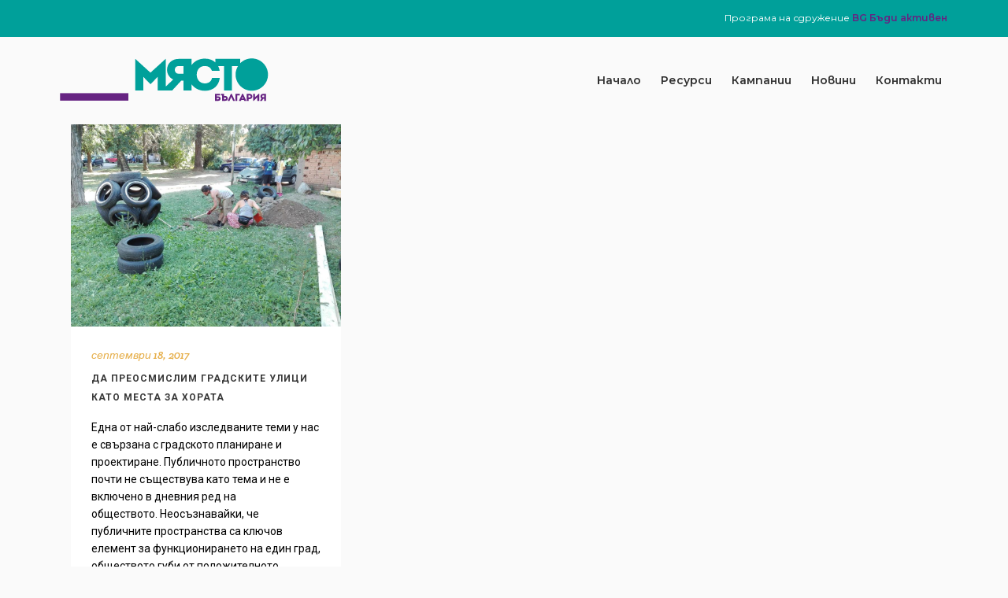

--- FILE ---
content_type: text/html; charset=UTF-8
request_url: https://thespot.bgbeactive.org/tag/%D0%B1%D0%BB%D0%B0%D0%B3%D0%BE%D1%83%D1%81%D1%82%D1%80%D0%BE%D0%B9%D1%81%D1%82%D0%B2%D0%BE/
body_size: 19057
content:
<!DOCTYPE html>
<html lang="bg-BG">
<head><style>img.lazy{min-height:1px}</style><link href="https://thespot.bgbeactive.org/wp-content/plugins/w3-total-cache/pub/js/lazyload.min.js" as="script">
	<meta charset="UTF-8">
	<meta name="viewport" content="width=device-width, initial-scale=1.0, viewport-fit=cover" />			<title>
			благоустройство Archives - _Място България		</title>
		<link href='//fonts.googleapis.com/css?family=Raleway:100,100italic,200,200italic,300,300italic,400,400italic,500,500italic,600,600italic,700,700italic,800,800italic,900,900italic|Crete+Round:100,100italic,200,200italic,300,300italic,400,400italic,500,500italic,600,600italic,700,700italic,800,800italic,900,900italic|Roboto:100,100italic,200,200italic,300,300italic,400,400italic,500,500italic,600,600italic,700,700italic,800,800italic,900,900italic|Roboto+Condensed:100,100italic,200,200italic,300,300italic,400,400italic,500,500italic,600,600italic,700,700italic,800,800italic,900,900italic&#038;subset=latin,latin-ext' rel='stylesheet' type='text/css' />
<meta name='robots' content='index, follow, max-image-preview:large, max-snippet:-1, max-video-preview:-1' />

	<!-- This site is optimized with the Yoast SEO plugin v23.4 - https://yoast.com/wordpress/plugins/seo/ -->
	<link rel="canonical" href="https://thespot.bgbeactive.org/tag/благоустройство/" />
	<meta property="og:locale" content="bg_BG" />
	<meta property="og:type" content="article" />
	<meta property="og:title" content="благоустройство Archives - _Място България" />
	<meta property="og:url" content="https://thespot.bgbeactive.org/tag/благоустройство/" />
	<meta property="og:site_name" content="_Място България" />
	<meta name="twitter:card" content="summary_large_image" />
	<script type="application/ld+json" class="yoast-schema-graph">{"@context":"https://schema.org","@graph":[{"@type":"CollectionPage","@id":"https://thespot.bgbeactive.org/tag/%d0%b1%d0%bb%d0%b0%d0%b3%d0%be%d1%83%d1%81%d1%82%d1%80%d0%be%d0%b9%d1%81%d1%82%d0%b2%d0%be/","url":"https://thespot.bgbeactive.org/tag/%d0%b1%d0%bb%d0%b0%d0%b3%d0%be%d1%83%d1%81%d1%82%d1%80%d0%be%d0%b9%d1%81%d1%82%d0%b2%d0%be/","name":"благоустройство Archives - _Място България","isPartOf":{"@id":"https://thespot.bgbeactive.org/#website"},"primaryImageOfPage":{"@id":"https://thespot.bgbeactive.org/tag/%d0%b1%d0%bb%d0%b0%d0%b3%d0%be%d1%83%d1%81%d1%82%d1%80%d0%be%d0%b9%d1%81%d1%82%d0%b2%d0%be/#primaryimage"},"image":{"@id":"https://thespot.bgbeactive.org/tag/%d0%b1%d0%bb%d0%b0%d0%b3%d0%be%d1%83%d1%81%d1%82%d1%80%d0%be%d0%b9%d1%81%d1%82%d0%b2%d0%be/#primaryimage"},"thumbnailUrl":"https://thespot.bgbeactive.org/wp-content/uploads/2017/09/21731093_490955457941121_11712674316384616_n.jpg","breadcrumb":{"@id":"https://thespot.bgbeactive.org/tag/%d0%b1%d0%bb%d0%b0%d0%b3%d0%be%d1%83%d1%81%d1%82%d1%80%d0%be%d0%b9%d1%81%d1%82%d0%b2%d0%be/#breadcrumb"},"inLanguage":"bg-BG"},{"@type":"ImageObject","inLanguage":"bg-BG","@id":"https://thespot.bgbeactive.org/tag/%d0%b1%d0%bb%d0%b0%d0%b3%d0%be%d1%83%d1%81%d1%82%d1%80%d0%be%d0%b9%d1%81%d1%82%d0%b2%d0%be/#primaryimage","url":"https://thespot.bgbeactive.org/wp-content/uploads/2017/09/21731093_490955457941121_11712674316384616_n.jpg","contentUrl":"https://thespot.bgbeactive.org/wp-content/uploads/2017/09/21731093_490955457941121_11712674316384616_n.jpg","width":960,"height":720,"caption":"Градски улици"},{"@type":"BreadcrumbList","@id":"https://thespot.bgbeactive.org/tag/%d0%b1%d0%bb%d0%b0%d0%b3%d0%be%d1%83%d1%81%d1%82%d1%80%d0%be%d0%b9%d1%81%d1%82%d0%b2%d0%be/#breadcrumb","itemListElement":[{"@type":"ListItem","position":1,"name":"Home","item":"https://thespot.bgbeactive.org/"},{"@type":"ListItem","position":2,"name":"благоустройство"}]},{"@type":"WebSite","@id":"https://thespot.bgbeactive.org/#website","url":"https://thespot.bgbeactive.org/","name":"_Място България","description":"За красива, чиста и здравословна среда","publisher":{"@id":"https://thespot.bgbeactive.org/#organization"},"potentialAction":[{"@type":"SearchAction","target":{"@type":"EntryPoint","urlTemplate":"https://thespot.bgbeactive.org/?s={search_term_string}"},"query-input":{"@type":"PropertyValueSpecification","valueRequired":true,"valueName":"search_term_string"}}],"inLanguage":"bg-BG"},{"@type":"Organization","@id":"https://thespot.bgbeactive.org/#organization","name":"_Място България","url":"https://thespot.bgbeactive.org/","logo":{"@type":"ImageObject","inLanguage":"bg-BG","@id":"https://thespot.bgbeactive.org/#/schema/logo/image/","url":"https://thespot.bgbeactive.org/wp-content/uploads/2022/02/TheSPOT_color_logo_RGB-01.svg","contentUrl":"https://thespot.bgbeactive.org/wp-content/uploads/2022/02/TheSPOT_color_logo_RGB-01.svg","width":1003,"height":222,"caption":"_Място България"},"image":{"@id":"https://thespot.bgbeactive.org/#/schema/logo/image/"}}]}</script>
	<!-- / Yoast SEO plugin. -->


<link rel='dns-prefetch' href='//www.googletagmanager.com' />
<link rel='dns-prefetch' href='//pagead2.googlesyndication.com' />
<link rel="alternate" type="application/rss+xml" title="_Място България &raquo; Поток" href="https://thespot.bgbeactive.org/feed/" />
<link rel="alternate" type="application/rss+xml" title="_Място България &raquo; поток за коментари" href="https://thespot.bgbeactive.org/comments/feed/" />
<link rel="alternate" type="text/calendar" title="_Място България &raquo; iCal Feed" href="https://thespot.bgbeactive.org/events/?ical=1" />
<link rel="alternate" type="application/rss+xml" title="_Място България &raquo; поток за етикета благоустройство " href="https://thespot.bgbeactive.org/tag/%d0%b1%d0%bb%d0%b0%d0%b3%d0%be%d1%83%d1%81%d1%82%d1%80%d0%be%d0%b9%d1%81%d1%82%d0%b2%d0%be/feed/" />
<script type="text/javascript">
/* <![CDATA[ */
window._wpemojiSettings = {"baseUrl":"https:\/\/s.w.org\/images\/core\/emoji\/14.0.0\/72x72\/","ext":".png","svgUrl":"https:\/\/s.w.org\/images\/core\/emoji\/14.0.0\/svg\/","svgExt":".svg","source":{"concatemoji":"https:\/\/thespot.bgbeactive.org\/wp-includes\/js\/wp-emoji-release.min.js?ver=6.4.2"}};
/*! This file is auto-generated */
!function(i,n){var o,s,e;function c(e){try{var t={supportTests:e,timestamp:(new Date).valueOf()};sessionStorage.setItem(o,JSON.stringify(t))}catch(e){}}function p(e,t,n){e.clearRect(0,0,e.canvas.width,e.canvas.height),e.fillText(t,0,0);var t=new Uint32Array(e.getImageData(0,0,e.canvas.width,e.canvas.height).data),r=(e.clearRect(0,0,e.canvas.width,e.canvas.height),e.fillText(n,0,0),new Uint32Array(e.getImageData(0,0,e.canvas.width,e.canvas.height).data));return t.every(function(e,t){return e===r[t]})}function u(e,t,n){switch(t){case"flag":return n(e,"\ud83c\udff3\ufe0f\u200d\u26a7\ufe0f","\ud83c\udff3\ufe0f\u200b\u26a7\ufe0f")?!1:!n(e,"\ud83c\uddfa\ud83c\uddf3","\ud83c\uddfa\u200b\ud83c\uddf3")&&!n(e,"\ud83c\udff4\udb40\udc67\udb40\udc62\udb40\udc65\udb40\udc6e\udb40\udc67\udb40\udc7f","\ud83c\udff4\u200b\udb40\udc67\u200b\udb40\udc62\u200b\udb40\udc65\u200b\udb40\udc6e\u200b\udb40\udc67\u200b\udb40\udc7f");case"emoji":return!n(e,"\ud83e\udef1\ud83c\udffb\u200d\ud83e\udef2\ud83c\udfff","\ud83e\udef1\ud83c\udffb\u200b\ud83e\udef2\ud83c\udfff")}return!1}function f(e,t,n){var r="undefined"!=typeof WorkerGlobalScope&&self instanceof WorkerGlobalScope?new OffscreenCanvas(300,150):i.createElement("canvas"),a=r.getContext("2d",{willReadFrequently:!0}),o=(a.textBaseline="top",a.font="600 32px Arial",{});return e.forEach(function(e){o[e]=t(a,e,n)}),o}function t(e){var t=i.createElement("script");t.src=e,t.defer=!0,i.head.appendChild(t)}"undefined"!=typeof Promise&&(o="wpEmojiSettingsSupports",s=["flag","emoji"],n.supports={everything:!0,everythingExceptFlag:!0},e=new Promise(function(e){i.addEventListener("DOMContentLoaded",e,{once:!0})}),new Promise(function(t){var n=function(){try{var e=JSON.parse(sessionStorage.getItem(o));if("object"==typeof e&&"number"==typeof e.timestamp&&(new Date).valueOf()<e.timestamp+604800&&"object"==typeof e.supportTests)return e.supportTests}catch(e){}return null}();if(!n){if("undefined"!=typeof Worker&&"undefined"!=typeof OffscreenCanvas&&"undefined"!=typeof URL&&URL.createObjectURL&&"undefined"!=typeof Blob)try{var e="postMessage("+f.toString()+"("+[JSON.stringify(s),u.toString(),p.toString()].join(",")+"));",r=new Blob([e],{type:"text/javascript"}),a=new Worker(URL.createObjectURL(r),{name:"wpTestEmojiSupports"});return void(a.onmessage=function(e){c(n=e.data),a.terminate(),t(n)})}catch(e){}c(n=f(s,u,p))}t(n)}).then(function(e){for(var t in e)n.supports[t]=e[t],n.supports.everything=n.supports.everything&&n.supports[t],"flag"!==t&&(n.supports.everythingExceptFlag=n.supports.everythingExceptFlag&&n.supports[t]);n.supports.everythingExceptFlag=n.supports.everythingExceptFlag&&!n.supports.flag,n.DOMReady=!1,n.readyCallback=function(){n.DOMReady=!0}}).then(function(){return e}).then(function(){var e;n.supports.everything||(n.readyCallback(),(e=n.source||{}).concatemoji?t(e.concatemoji):e.wpemoji&&e.twemoji&&(t(e.twemoji),t(e.wpemoji)))}))}((window,document),window._wpemojiSettings);
/* ]]> */
</script>
<link rel='stylesheet' id='wp-event-manager-frontend-css' href='https://thespot.bgbeactive.org/wp-content/plugins/wp-event-manager/assets/css/frontend.min.css?ver=6.4.2' type='text/css' media='all' />
<link rel='stylesheet' id='wp-event-manager-jquery-ui-daterangepicker-css' href='https://thespot.bgbeactive.org/wp-content/plugins/wp-event-manager/assets/js/jquery-ui-daterangepicker/jquery.comiseo.daterangepicker.css?ver=6.4.2' type='text/css' media='all' />
<link rel='stylesheet' id='wp-event-manager-jquery-ui-daterangepicker-style-css' href='https://thespot.bgbeactive.org/wp-content/plugins/wp-event-manager/assets/js/jquery-ui-daterangepicker/styles.css?ver=6.4.2' type='text/css' media='all' />
<link rel='stylesheet' id='wp-event-manager-jquery-ui-css-css' href='https://thespot.bgbeactive.org/wp-content/plugins/wp-event-manager/assets/js/jquery-ui/jquery-ui.css?ver=6.4.2' type='text/css' media='all' />
<link rel='stylesheet' id='wp-event-manager-grid-style-css' href='https://thespot.bgbeactive.org/wp-content/plugins/wp-event-manager/assets/css/wpem-grid.min.css?ver=6.4.2' type='text/css' media='all' />
<link rel='stylesheet' id='wp-event-manager-font-style-css' href='https://thespot.bgbeactive.org/wp-content/plugins/wp-event-manager/assets/fonts/style.css?ver=6.4.2' type='text/css' media='all' />
<style id='wp-emoji-styles-inline-css' type='text/css'>

	img.wp-smiley, img.emoji {
		display: inline !important;
		border: none !important;
		box-shadow: none !important;
		height: 1em !important;
		width: 1em !important;
		margin: 0 0.07em !important;
		vertical-align: -0.1em !important;
		background: none !important;
		padding: 0 !important;
	}
</style>
<link rel='stylesheet' id='wp-block-library-css' href='https://thespot.bgbeactive.org/wp-includes/css/dist/block-library/style.min.css?ver=6.4.2' type='text/css' media='all' />
<style id='classic-theme-styles-inline-css' type='text/css'>
/*! This file is auto-generated */
.wp-block-button__link{color:#fff;background-color:#32373c;border-radius:9999px;box-shadow:none;text-decoration:none;padding:calc(.667em + 2px) calc(1.333em + 2px);font-size:1.125em}.wp-block-file__button{background:#32373c;color:#fff;text-decoration:none}
</style>
<style id='global-styles-inline-css' type='text/css'>
body{--wp--preset--color--black: #000000;--wp--preset--color--cyan-bluish-gray: #abb8c3;--wp--preset--color--white: #ffffff;--wp--preset--color--pale-pink: #f78da7;--wp--preset--color--vivid-red: #cf2e2e;--wp--preset--color--luminous-vivid-orange: #ff6900;--wp--preset--color--luminous-vivid-amber: #fcb900;--wp--preset--color--light-green-cyan: #7bdcb5;--wp--preset--color--vivid-green-cyan: #00d084;--wp--preset--color--pale-cyan-blue: #8ed1fc;--wp--preset--color--vivid-cyan-blue: #0693e3;--wp--preset--color--vivid-purple: #9b51e0;--wp--preset--gradient--vivid-cyan-blue-to-vivid-purple: linear-gradient(135deg,rgba(6,147,227,1) 0%,rgb(155,81,224) 100%);--wp--preset--gradient--light-green-cyan-to-vivid-green-cyan: linear-gradient(135deg,rgb(122,220,180) 0%,rgb(0,208,130) 100%);--wp--preset--gradient--luminous-vivid-amber-to-luminous-vivid-orange: linear-gradient(135deg,rgba(252,185,0,1) 0%,rgba(255,105,0,1) 100%);--wp--preset--gradient--luminous-vivid-orange-to-vivid-red: linear-gradient(135deg,rgba(255,105,0,1) 0%,rgb(207,46,46) 100%);--wp--preset--gradient--very-light-gray-to-cyan-bluish-gray: linear-gradient(135deg,rgb(238,238,238) 0%,rgb(169,184,195) 100%);--wp--preset--gradient--cool-to-warm-spectrum: linear-gradient(135deg,rgb(74,234,220) 0%,rgb(151,120,209) 20%,rgb(207,42,186) 40%,rgb(238,44,130) 60%,rgb(251,105,98) 80%,rgb(254,248,76) 100%);--wp--preset--gradient--blush-light-purple: linear-gradient(135deg,rgb(255,206,236) 0%,rgb(152,150,240) 100%);--wp--preset--gradient--blush-bordeaux: linear-gradient(135deg,rgb(254,205,165) 0%,rgb(254,45,45) 50%,rgb(107,0,62) 100%);--wp--preset--gradient--luminous-dusk: linear-gradient(135deg,rgb(255,203,112) 0%,rgb(199,81,192) 50%,rgb(65,88,208) 100%);--wp--preset--gradient--pale-ocean: linear-gradient(135deg,rgb(255,245,203) 0%,rgb(182,227,212) 50%,rgb(51,167,181) 100%);--wp--preset--gradient--electric-grass: linear-gradient(135deg,rgb(202,248,128) 0%,rgb(113,206,126) 100%);--wp--preset--gradient--midnight: linear-gradient(135deg,rgb(2,3,129) 0%,rgb(40,116,252) 100%);--wp--preset--font-size--small: 13px;--wp--preset--font-size--medium: 20px;--wp--preset--font-size--large: 36px;--wp--preset--font-size--x-large: 42px;--wp--preset--spacing--20: 0.44rem;--wp--preset--spacing--30: 0.67rem;--wp--preset--spacing--40: 1rem;--wp--preset--spacing--50: 1.5rem;--wp--preset--spacing--60: 2.25rem;--wp--preset--spacing--70: 3.38rem;--wp--preset--spacing--80: 5.06rem;--wp--preset--shadow--natural: 6px 6px 9px rgba(0, 0, 0, 0.2);--wp--preset--shadow--deep: 12px 12px 50px rgba(0, 0, 0, 0.4);--wp--preset--shadow--sharp: 6px 6px 0px rgba(0, 0, 0, 0.2);--wp--preset--shadow--outlined: 6px 6px 0px -3px rgba(255, 255, 255, 1), 6px 6px rgba(0, 0, 0, 1);--wp--preset--shadow--crisp: 6px 6px 0px rgba(0, 0, 0, 1);}:where(.is-layout-flex){gap: 0.5em;}:where(.is-layout-grid){gap: 0.5em;}body .is-layout-flow > .alignleft{float: left;margin-inline-start: 0;margin-inline-end: 2em;}body .is-layout-flow > .alignright{float: right;margin-inline-start: 2em;margin-inline-end: 0;}body .is-layout-flow > .aligncenter{margin-left: auto !important;margin-right: auto !important;}body .is-layout-constrained > .alignleft{float: left;margin-inline-start: 0;margin-inline-end: 2em;}body .is-layout-constrained > .alignright{float: right;margin-inline-start: 2em;margin-inline-end: 0;}body .is-layout-constrained > .aligncenter{margin-left: auto !important;margin-right: auto !important;}body .is-layout-constrained > :where(:not(.alignleft):not(.alignright):not(.alignfull)){max-width: var(--wp--style--global--content-size);margin-left: auto !important;margin-right: auto !important;}body .is-layout-constrained > .alignwide{max-width: var(--wp--style--global--wide-size);}body .is-layout-flex{display: flex;}body .is-layout-flex{flex-wrap: wrap;align-items: center;}body .is-layout-flex > *{margin: 0;}body .is-layout-grid{display: grid;}body .is-layout-grid > *{margin: 0;}:where(.wp-block-columns.is-layout-flex){gap: 2em;}:where(.wp-block-columns.is-layout-grid){gap: 2em;}:where(.wp-block-post-template.is-layout-flex){gap: 1.25em;}:where(.wp-block-post-template.is-layout-grid){gap: 1.25em;}.has-black-color{color: var(--wp--preset--color--black) !important;}.has-cyan-bluish-gray-color{color: var(--wp--preset--color--cyan-bluish-gray) !important;}.has-white-color{color: var(--wp--preset--color--white) !important;}.has-pale-pink-color{color: var(--wp--preset--color--pale-pink) !important;}.has-vivid-red-color{color: var(--wp--preset--color--vivid-red) !important;}.has-luminous-vivid-orange-color{color: var(--wp--preset--color--luminous-vivid-orange) !important;}.has-luminous-vivid-amber-color{color: var(--wp--preset--color--luminous-vivid-amber) !important;}.has-light-green-cyan-color{color: var(--wp--preset--color--light-green-cyan) !important;}.has-vivid-green-cyan-color{color: var(--wp--preset--color--vivid-green-cyan) !important;}.has-pale-cyan-blue-color{color: var(--wp--preset--color--pale-cyan-blue) !important;}.has-vivid-cyan-blue-color{color: var(--wp--preset--color--vivid-cyan-blue) !important;}.has-vivid-purple-color{color: var(--wp--preset--color--vivid-purple) !important;}.has-black-background-color{background-color: var(--wp--preset--color--black) !important;}.has-cyan-bluish-gray-background-color{background-color: var(--wp--preset--color--cyan-bluish-gray) !important;}.has-white-background-color{background-color: var(--wp--preset--color--white) !important;}.has-pale-pink-background-color{background-color: var(--wp--preset--color--pale-pink) !important;}.has-vivid-red-background-color{background-color: var(--wp--preset--color--vivid-red) !important;}.has-luminous-vivid-orange-background-color{background-color: var(--wp--preset--color--luminous-vivid-orange) !important;}.has-luminous-vivid-amber-background-color{background-color: var(--wp--preset--color--luminous-vivid-amber) !important;}.has-light-green-cyan-background-color{background-color: var(--wp--preset--color--light-green-cyan) !important;}.has-vivid-green-cyan-background-color{background-color: var(--wp--preset--color--vivid-green-cyan) !important;}.has-pale-cyan-blue-background-color{background-color: var(--wp--preset--color--pale-cyan-blue) !important;}.has-vivid-cyan-blue-background-color{background-color: var(--wp--preset--color--vivid-cyan-blue) !important;}.has-vivid-purple-background-color{background-color: var(--wp--preset--color--vivid-purple) !important;}.has-black-border-color{border-color: var(--wp--preset--color--black) !important;}.has-cyan-bluish-gray-border-color{border-color: var(--wp--preset--color--cyan-bluish-gray) !important;}.has-white-border-color{border-color: var(--wp--preset--color--white) !important;}.has-pale-pink-border-color{border-color: var(--wp--preset--color--pale-pink) !important;}.has-vivid-red-border-color{border-color: var(--wp--preset--color--vivid-red) !important;}.has-luminous-vivid-orange-border-color{border-color: var(--wp--preset--color--luminous-vivid-orange) !important;}.has-luminous-vivid-amber-border-color{border-color: var(--wp--preset--color--luminous-vivid-amber) !important;}.has-light-green-cyan-border-color{border-color: var(--wp--preset--color--light-green-cyan) !important;}.has-vivid-green-cyan-border-color{border-color: var(--wp--preset--color--vivid-green-cyan) !important;}.has-pale-cyan-blue-border-color{border-color: var(--wp--preset--color--pale-cyan-blue) !important;}.has-vivid-cyan-blue-border-color{border-color: var(--wp--preset--color--vivid-cyan-blue) !important;}.has-vivid-purple-border-color{border-color: var(--wp--preset--color--vivid-purple) !important;}.has-vivid-cyan-blue-to-vivid-purple-gradient-background{background: var(--wp--preset--gradient--vivid-cyan-blue-to-vivid-purple) !important;}.has-light-green-cyan-to-vivid-green-cyan-gradient-background{background: var(--wp--preset--gradient--light-green-cyan-to-vivid-green-cyan) !important;}.has-luminous-vivid-amber-to-luminous-vivid-orange-gradient-background{background: var(--wp--preset--gradient--luminous-vivid-amber-to-luminous-vivid-orange) !important;}.has-luminous-vivid-orange-to-vivid-red-gradient-background{background: var(--wp--preset--gradient--luminous-vivid-orange-to-vivid-red) !important;}.has-very-light-gray-to-cyan-bluish-gray-gradient-background{background: var(--wp--preset--gradient--very-light-gray-to-cyan-bluish-gray) !important;}.has-cool-to-warm-spectrum-gradient-background{background: var(--wp--preset--gradient--cool-to-warm-spectrum) !important;}.has-blush-light-purple-gradient-background{background: var(--wp--preset--gradient--blush-light-purple) !important;}.has-blush-bordeaux-gradient-background{background: var(--wp--preset--gradient--blush-bordeaux) !important;}.has-luminous-dusk-gradient-background{background: var(--wp--preset--gradient--luminous-dusk) !important;}.has-pale-ocean-gradient-background{background: var(--wp--preset--gradient--pale-ocean) !important;}.has-electric-grass-gradient-background{background: var(--wp--preset--gradient--electric-grass) !important;}.has-midnight-gradient-background{background: var(--wp--preset--gradient--midnight) !important;}.has-small-font-size{font-size: var(--wp--preset--font-size--small) !important;}.has-medium-font-size{font-size: var(--wp--preset--font-size--medium) !important;}.has-large-font-size{font-size: var(--wp--preset--font-size--large) !important;}.has-x-large-font-size{font-size: var(--wp--preset--font-size--x-large) !important;}
.wp-block-navigation a:where(:not(.wp-element-button)){color: inherit;}
:where(.wp-block-post-template.is-layout-flex){gap: 1.25em;}:where(.wp-block-post-template.is-layout-grid){gap: 1.25em;}
:where(.wp-block-columns.is-layout-flex){gap: 2em;}:where(.wp-block-columns.is-layout-grid){gap: 2em;}
.wp-block-pullquote{font-size: 1.5em;line-height: 1.6;}
</style>
<link rel='stylesheet' id='widgetopts-styles-css' href='https://thespot.bgbeactive.org/wp-content/plugins/widget-options/assets/css/widget-options.css?ver=4.0.7' type='text/css' media='all' />
<link rel='stylesheet' id='wp-event-manager-jquery-timepicker-css-css' href='https://thespot.bgbeactive.org/wp-content/plugins/wp-event-manager/assets/js/jquery-timepicker/jquery.timepicker.min.css?ver=6.4.2' type='text/css' media='all' />
<link rel='stylesheet' id='tribe-events-v2-single-skeleton-css' href='https://thespot.bgbeactive.org/wp-content/plugins/the-events-calendar/src/resources/css/tribe-events-single-skeleton.min.css?ver=6.8.1' type='text/css' media='all' />
<link rel='stylesheet' id='tribe-events-v2-single-skeleton-full-css' href='https://thespot.bgbeactive.org/wp-content/plugins/the-events-calendar/src/resources/css/tribe-events-single-full.min.css?ver=6.8.1' type='text/css' media='all' />
<link rel='stylesheet' id='tec-events-elementor-widgets-base-styles-css' href='https://thespot.bgbeactive.org/wp-content/plugins/the-events-calendar/src/resources/css/integrations/plugins/elementor/widgets/widget-base.min.css?ver=6.8.1' type='text/css' media='all' />
<link rel='stylesheet' id='qode_default_style-css' href='https://thespot.bgbeactive.org/wp-content/themes/stockholm/style.css?ver=6.4.2' type='text/css' media='all' />
<link rel='stylesheet' id='qode_stylesheet-css' href='https://thespot.bgbeactive.org/wp-content/themes/stockholm/css/stylesheet.min.css?ver=6.4.2' type='text/css' media='all' />
<link rel='stylesheet' id='qode_style_dynamic-css' href='https://thespot.bgbeactive.org/wp-content/themes/stockholm/css/style_dynamic.css?ver=1635746740' type='text/css' media='all' />
<link rel='stylesheet' id='qode_font-awesome-css' href='https://thespot.bgbeactive.org/wp-content/themes/stockholm/css/font-awesome/css/font-awesome.min.css?ver=6.4.2' type='text/css' media='all' />
<link rel='stylesheet' id='qode_elegant-icons-css' href='https://thespot.bgbeactive.org/wp-content/themes/stockholm/css/elegant-icons/style.min.css?ver=6.4.2' type='text/css' media='all' />
<link rel='stylesheet' id='qode_linear-icons-css' href='https://thespot.bgbeactive.org/wp-content/themes/stockholm/css/linear-icons/style.css?ver=6.4.2' type='text/css' media='all' />
<link rel='stylesheet' id='mediaelement-css' href='https://thespot.bgbeactive.org/wp-includes/js/mediaelement/mediaelementplayer-legacy.min.css?ver=4.2.17' type='text/css' media='all' />
<link rel='stylesheet' id='wp-mediaelement-css' href='https://thespot.bgbeactive.org/wp-includes/js/mediaelement/wp-mediaelement.min.css?ver=6.4.2' type='text/css' media='all' />
<link rel='stylesheet' id='qode_responsive-css' href='https://thespot.bgbeactive.org/wp-content/themes/stockholm/css/responsive.min.css?ver=6.4.2' type='text/css' media='all' />
<link rel='stylesheet' id='qode_style_dynamic_responsive-css' href='https://thespot.bgbeactive.org/wp-content/themes/stockholm/css/style_dynamic_responsive.css?ver=1635746740' type='text/css' media='all' />
<link rel='stylesheet' id='js_composer_front-css' href='https://thespot.bgbeactive.org/wp-content/plugins/js_composer/assets/css/js_composer.min.css?ver=5.5.2' type='text/css' media='all' />
<link rel='stylesheet' id='qode_custom_css-css' href='https://thespot.bgbeactive.org/wp-content/themes/stockholm/css/custom_css.css?ver=1635746740' type='text/css' media='all' />
<link rel='stylesheet' id='qode_mac_stylesheet-css' href='https://thespot.bgbeactive.org/wp-content/themes/stockholm/css/mac_stylesheet.css?ver=6.4.2' type='text/css' media='all' />
<link rel='stylesheet' id='qode_webkit-css' href='https://thespot.bgbeactive.org/wp-content/themes/stockholm/css/webkit_stylesheet.css?ver=6.4.2' type='text/css' media='all' />
<link rel='stylesheet' id='elementor-frontend-css' href='https://thespot.bgbeactive.org/wp-content/plugins/elementor/assets/css/frontend.min.css?ver=3.25.6' type='text/css' media='all' />
<link rel='stylesheet' id='widget-text-editor-css' href='https://thespot.bgbeactive.org/wp-content/plugins/elementor/assets/css/widget-text-editor.min.css?ver=3.25.6' type='text/css' media='all' />
<link rel='stylesheet' id='widget-image-css' href='https://thespot.bgbeactive.org/wp-content/plugins/elementor/assets/css/widget-image.min.css?ver=3.25.6' type='text/css' media='all' />
<link rel='stylesheet' id='widget-nav-menu-css' href='https://thespot.bgbeactive.org/wp-content/plugins/elementor-pro/assets/css/widget-nav-menu.min.css?ver=3.25.3' type='text/css' media='all' />
<link rel='stylesheet' id='widget-heading-css' href='https://thespot.bgbeactive.org/wp-content/plugins/elementor/assets/css/widget-heading.min.css?ver=3.25.6' type='text/css' media='all' />
<link rel='stylesheet' id='widget-form-css' href='https://thespot.bgbeactive.org/wp-content/plugins/elementor-pro/assets/css/widget-form.min.css?ver=3.25.3' type='text/css' media='all' />
<link rel='stylesheet' id='widget-social-icons-css' href='https://thespot.bgbeactive.org/wp-content/plugins/elementor/assets/css/widget-social-icons.min.css?ver=3.25.6' type='text/css' media='all' />
<link rel='stylesheet' id='e-apple-webkit-css' href='https://thespot.bgbeactive.org/wp-content/plugins/elementor/assets/css/conditionals/apple-webkit.min.css?ver=3.25.6' type='text/css' media='all' />
<link rel='stylesheet' id='widget-spacer-css' href='https://thespot.bgbeactive.org/wp-content/plugins/elementor/assets/css/widget-spacer.min.css?ver=3.25.6' type='text/css' media='all' />
<link rel='stylesheet' id='widget-icon-list-css' href='https://thespot.bgbeactive.org/wp-content/plugins/elementor/assets/css/widget-icon-list.min.css?ver=3.25.6' type='text/css' media='all' />
<link rel='stylesheet' id='elementor-icons-css' href='https://thespot.bgbeactive.org/wp-content/plugins/elementor/assets/lib/eicons/css/elementor-icons.min.css?ver=5.32.0' type='text/css' media='all' />
<link rel='stylesheet' id='swiper-css' href='https://thespot.bgbeactive.org/wp-content/plugins/elementor/assets/lib/swiper/v8/css/swiper.min.css?ver=8.4.5' type='text/css' media='all' />
<link rel='stylesheet' id='e-swiper-css' href='https://thespot.bgbeactive.org/wp-content/plugins/elementor/assets/css/conditionals/e-swiper.min.css?ver=3.25.6' type='text/css' media='all' />
<link rel='stylesheet' id='elementor-post-17818-css' href='https://thespot.bgbeactive.org/wp-content/uploads/elementor/css/post-17818.css?ver=1763444820' type='text/css' media='all' />
<link rel='stylesheet' id='e-popup-style-css' href='https://thespot.bgbeactive.org/wp-content/plugins/elementor-pro/assets/css/conditionals/popup.min.css?ver=3.25.3' type='text/css' media='all' />
<link rel='stylesheet' id='elementor-post-18131-css' href='https://thespot.bgbeactive.org/wp-content/uploads/elementor/css/post-18131.css?ver=1763444820' type='text/css' media='all' />
<link rel='stylesheet' id='fluentform-elementor-widget-css' href='https://thespot.bgbeactive.org/wp-content/plugins/fluentform/assets/css/fluent-forms-elementor-widget.css?ver=5.2.4' type='text/css' media='all' />
<link rel='stylesheet' id='elementor-post-18125-css' href='https://thespot.bgbeactive.org/wp-content/uploads/elementor/css/post-18125.css?ver=1763444820' type='text/css' media='all' />
<link rel='stylesheet' id='childstyle-css' href='https://thespot.bgbeactive.org/wp-content/themes/stockholm-child/style.css?ver=6.4.2' type='text/css' media='all' />
<link rel='stylesheet' id='ecs-styles-css' href='https://thespot.bgbeactive.org/wp-content/plugins/ele-custom-skin/assets/css/ecs-style.css?ver=3.1.9' type='text/css' media='all' />
<link rel='stylesheet' id='google-fonts-1-css' href='https://fonts.googleapis.com/css?family=Montserrat%3A100%2C100italic%2C200%2C200italic%2C300%2C300italic%2C400%2C400italic%2C500%2C500italic%2C600%2C600italic%2C700%2C700italic%2C800%2C800italic%2C900%2C900italic%7CRoboto+Slab%3A100%2C100italic%2C200%2C200italic%2C300%2C300italic%2C400%2C400italic%2C500%2C500italic%2C600%2C600italic%2C700%2C700italic%2C800%2C800italic%2C900%2C900italic%7CRoboto%3A100%2C100italic%2C200%2C200italic%2C300%2C300italic%2C400%2C400italic%2C500%2C500italic%2C600%2C600italic%2C700%2C700italic%2C800%2C800italic%2C900%2C900italic&#038;display=auto&#038;subset=cyrillic&#038;ver=6.4.2' type='text/css' media='all' />
<link rel='stylesheet' id='elementor-icons-shared-0-css' href='https://thespot.bgbeactive.org/wp-content/plugins/elementor/assets/lib/font-awesome/css/fontawesome.min.css?ver=5.15.3' type='text/css' media='all' />
<link rel='stylesheet' id='elementor-icons-fa-solid-css' href='https://thespot.bgbeactive.org/wp-content/plugins/elementor/assets/lib/font-awesome/css/solid.min.css?ver=5.15.3' type='text/css' media='all' />
<link rel='stylesheet' id='elementor-icons-fa-brands-css' href='https://thespot.bgbeactive.org/wp-content/plugins/elementor/assets/lib/font-awesome/css/brands.min.css?ver=5.15.3' type='text/css' media='all' />
<link rel="preconnect" href="https://fonts.gstatic.com/" crossorigin><script type="text/javascript" src="https://thespot.bgbeactive.org/wp-includes/js/jquery/jquery.min.js?ver=3.7.1" id="jquery-core-js"></script>
<script type="text/javascript" src="https://thespot.bgbeactive.org/wp-includes/js/jquery/jquery-migrate.min.js?ver=3.4.1" id="jquery-migrate-js"></script>
<script type="text/javascript" id="ecs_ajax_load-js-extra">
/* <![CDATA[ */
var ecs_ajax_params = {"ajaxurl":"https:\/\/thespot.bgbeactive.org\/wp-admin\/admin-ajax.php","posts":"{\"tag\":\"%d0%b1%d0%bb%d0%b0%d0%b3%d0%be%d1%83%d1%81%d1%82%d1%80%d0%be%d0%b9%d1%81%d1%82%d0%b2%d0%be\",\"error\":\"\",\"m\":\"\",\"p\":0,\"post_parent\":\"\",\"subpost\":\"\",\"subpost_id\":\"\",\"attachment\":\"\",\"attachment_id\":0,\"name\":\"\",\"pagename\":\"\",\"page_id\":0,\"second\":\"\",\"minute\":\"\",\"hour\":\"\",\"day\":0,\"monthnum\":0,\"year\":0,\"w\":0,\"category_name\":\"\",\"cat\":\"\",\"tag_id\":85,\"author\":\"\",\"author_name\":\"\",\"feed\":\"\",\"tb\":\"\",\"paged\":0,\"meta_key\":\"\",\"meta_value\":\"\",\"preview\":\"\",\"s\":\"\",\"sentence\":\"\",\"title\":\"\",\"fields\":\"\",\"menu_order\":\"\",\"embed\":\"\",\"category__in\":[],\"category__not_in\":[],\"category__and\":[],\"post__in\":[],\"post__not_in\":[],\"post_name__in\":[],\"tag__in\":[],\"tag__not_in\":[],\"tag__and\":[],\"tag_slug__in\":[\"%d0%b1%d0%bb%d0%b0%d0%b3%d0%be%d1%83%d1%81%d1%82%d1%80%d0%be%d0%b9%d1%81%d1%82%d0%b2%d0%be\"],\"tag_slug__and\":[],\"post_parent__in\":[],\"post_parent__not_in\":[],\"author__in\":[],\"author__not_in\":[],\"search_columns\":[],\"post_type\":[\"tribe_events\",\"post\"],\"ignore_sticky_posts\":false,\"suppress_filters\":false,\"cache_results\":true,\"update_post_term_cache\":true,\"update_menu_item_cache\":false,\"lazy_load_term_meta\":true,\"update_post_meta_cache\":true,\"posts_per_page\":10,\"nopaging\":false,\"comments_per_page\":\"50\",\"no_found_rows\":false,\"order\":\"DESC\"}"};
/* ]]> */
</script>
<script type="text/javascript" src="https://thespot.bgbeactive.org/wp-content/plugins/ele-custom-skin/assets/js/ecs_ajax_pagination.js?ver=3.1.9" id="ecs_ajax_load-js"></script>
<script type="text/javascript" src="https://thespot.bgbeactive.org/wp-content/plugins/ele-custom-skin/assets/js/ecs.js?ver=3.1.9" id="ecs-script-js"></script>
<link rel="https://api.w.org/" href="https://thespot.bgbeactive.org/wp-json/" /><link rel="alternate" type="application/json" href="https://thespot.bgbeactive.org/wp-json/wp/v2/tags/85" /><link rel="EditURI" type="application/rsd+xml" title="RSD" href="https://thespot.bgbeactive.org/xmlrpc.php?rsd" />
<meta name="generator" content="WordPress 6.4.2" />
<meta name="generator" content="Site Kit by Google 1.139.0" /><meta name="tec-api-version" content="v1"><meta name="tec-api-origin" content="https://thespot.bgbeactive.org"><link rel="alternate" href="https://thespot.bgbeactive.org/wp-json/tribe/events/v1/events/?tags=%d0%b1%d0%bb%d0%b0%d0%b3%d0%be%d1%83%d1%81%d1%82%d1%80%d0%be%d0%b9%d1%81%d1%82%d0%b2%d0%be" />
<!-- Google AdSense meta tags added by Site Kit -->
<meta name="google-adsense-platform-account" content="ca-host-pub-2644536267352236">
<meta name="google-adsense-platform-domain" content="sitekit.withgoogle.com">
<!-- End Google AdSense meta tags added by Site Kit -->
<meta name="generator" content="Elementor 3.25.6; features: additional_custom_breakpoints, e_optimized_control_loading; settings: css_print_method-external, google_font-enabled, font_display-auto">
<style type="text/css">.recentcomments a{display:inline !important;padding:0 !important;margin:0 !important;}</style><meta name="generator" content="Powered by WPBakery Page Builder - drag and drop page builder for WordPress."/>
<!--[if lte IE 9]><link rel="stylesheet" type="text/css" href="https://thespot.bgbeactive.org/wp-content/plugins/js_composer/assets/css/vc_lte_ie9.min.css" media="screen"><![endif]-->			<style>
				.e-con.e-parent:nth-of-type(n+4):not(.e-lazyloaded):not(.e-no-lazyload),
				.e-con.e-parent:nth-of-type(n+4):not(.e-lazyloaded):not(.e-no-lazyload) * {
					background-image: none !important;
				}
				@media screen and (max-height: 1024px) {
					.e-con.e-parent:nth-of-type(n+3):not(.e-lazyloaded):not(.e-no-lazyload),
					.e-con.e-parent:nth-of-type(n+3):not(.e-lazyloaded):not(.e-no-lazyload) * {
						background-image: none !important;
					}
				}
				@media screen and (max-height: 640px) {
					.e-con.e-parent:nth-of-type(n+2):not(.e-lazyloaded):not(.e-no-lazyload),
					.e-con.e-parent:nth-of-type(n+2):not(.e-lazyloaded):not(.e-no-lazyload) * {
						background-image: none !important;
					}
				}
			</style>
			
<!-- Google AdSense snippet added by Site Kit -->
<script type="text/javascript" async="async" src="https://pagead2.googlesyndication.com/pagead/js/adsbygoogle.js?client=ca-pub-7742386282814948&amp;host=ca-host-pub-2644536267352236" crossorigin="anonymous"></script>

<!-- End Google AdSense snippet added by Site Kit -->
<link rel="icon" href="https://thespot.bgbeactive.org/wp-content/uploads/2020/02/theSpot_fav_icon.png" sizes="32x32" />
<link rel="icon" href="https://thespot.bgbeactive.org/wp-content/uploads/2020/02/theSpot_fav_icon.png" sizes="192x192" />
<link rel="apple-touch-icon" href="https://thespot.bgbeactive.org/wp-content/uploads/2020/02/theSpot_fav_icon.png" />
<meta name="msapplication-TileImage" content="https://thespot.bgbeactive.org/wp-content/uploads/2020/02/theSpot_fav_icon.png" />
		<style type="text/css" id="wp-custom-css">
			.city-logo {
	margin-top: -30px;
	margin-bottom: 50px;
}

p{
	line-height: 1.6
}

h2 {    
    margin-bottom: 24px;
}

li {
    list-style-type: disc;
    line-height: 1.5;
    margin-bottom: 10px;
}

.ts-bullets li:before {
    background-color: #662482;
    border-radius: 50%;
    content: "";
    display: inline-block;
    margin-right: 10px;
    margin-bottom: 2px;
    height: 6px;
    width: 6px;
}

.ts_bullets li {
    padding-bottom: 6px;
}


div.full_screen_section {
    width: 100vw;
    position: relative;
    left: 50%;
    right: 50%;
    margin-left: -50vw;
    margin-right: -50vw;
}

.text-decoration-none a {
	text-decoration: none;
}

/* Ресурси */
.blog_holder.masonry article h4 a {
	font-size: 12px;
}

/*Footer Prtners */
.ft-partners {
    display: inline-flex;
		margin-top:40px;
}

.ft-partners>div {
    margin-right: 20px;
}

.ft-title {
    text-align: left;
    padding-bottom: 10px;
    font-family: Roboto;
    font-weight: 500;
}

.ft-partners .ft-img img {
    height: 64px;
}

.ft-socials {
    display: inline-flex;
    align-items: center;
}

.ft-socials img {
    width: 56px;
    padding-top: 24px;
    margin-right: 20px;
}

.text-center {
    text-align: center;
}

area {
	outline: none;
}

.ls-overflow-visible {
    overflow: hidden!important;
}

@media screen and (max-width: 767px) {
	.ft-partners {
    display: inline-block;		
	}
	.ft-partners>div {
    margin-right: 0px;
	}
	.ft-partners .ft-img img {
    height: 95px;
    margin-bottom: 20px;
	}
	
	/* News */
	.vc_basic_grid .vc_grid.vc_row .vc_grid-item.vc_visible-item {
    display: block;
    width: 80%;
    margin: auto;
}
}

@media only screen and (max-width: 1000px) {
.q_logo a {
    left: 0;    
}
.logo_wrapper {    
    left: calc(50% - 127px);
}	
}		</style>
		<noscript><style type="text/css"> .wpb_animate_when_almost_visible { opacity: 1; }</style></noscript></head>
<body class="archive tag tag-85 wp-custom-logo tribe-no-js  select-child-theme-ver-3.6.0 select-theme-ver-3.6 menu-animation-underline smooth_scroll stockholm-child wpb-js-composer js-comp-ver-5.5.2 vc_responsive elementor-default elementor-kit-17818">
		<div data-elementor-type="header" data-elementor-id="18131" class="elementor elementor-18131 elementor-location-header" data-elementor-post-type="elementor_library">
					<section class="elementor-section elementor-top-section elementor-element elementor-element-a7c8675 elementor-section-full_width elementor-section-height-default elementor-section-height-default" data-id="a7c8675" data-element_type="section" data-settings="{&quot;background_background&quot;:&quot;classic&quot;}">
						<div class="elementor-container elementor-column-gap-default">
					<div class="elementor-column elementor-col-100 elementor-top-column elementor-element elementor-element-bb34120" data-id="bb34120" data-element_type="column">
			<div class="elementor-widget-wrap elementor-element-populated">
						<div class="elementor-element elementor-element-af4c459 elementor-widget elementor-widget-text-editor" data-id="af4c459" data-element_type="widget" data-widget_type="text-editor.default">
				<div class="elementor-widget-container">
							<p><span style="font-weight: 400;">Програма на сдружение </span><span style="font-weight: 600;"><a href="https://www.bgbeactive.org/">BG Бъди активен</a></span></p>						</div>
				</div>
					</div>
		</div>
					</div>
		</section>
				<section class="elementor-section elementor-top-section elementor-element elementor-element-4e7e0b1 elementor-section-full_width elementor-section-height-default elementor-section-height-default" data-id="4e7e0b1" data-element_type="section">
						<div class="elementor-container elementor-column-gap-default">
					<div class="elementor-column elementor-col-50 elementor-top-column elementor-element elementor-element-a147fcf" data-id="a147fcf" data-element_type="column">
			<div class="elementor-widget-wrap elementor-element-populated">
						<div class="elementor-element elementor-element-d34678b elementor-widget elementor-widget-theme-site-logo elementor-widget-image" data-id="d34678b" data-element_type="widget" data-widget_type="theme-site-logo.default">
				<div class="elementor-widget-container">
									<a href="https://thespot.bgbeactive.org">
			<img fetchpriority="high" width="1003" height="222" src="data:image/svg+xml,%3Csvg%20xmlns='http://www.w3.org/2000/svg'%20viewBox='0%200%201003%20222'%3E%3C/svg%3E" data-src="https://thespot.bgbeactive.org/wp-content/uploads/2022/02/TheSPOT_color_logo_RGB-01.svg" class="attachment-full size-full wp-image-18127 lazy" alt="" />				</a>
									</div>
				</div>
					</div>
		</div>
				<div class="elementor-column elementor-col-50 elementor-top-column elementor-element elementor-element-faaf3c2" data-id="faaf3c2" data-element_type="column">
			<div class="elementor-widget-wrap elementor-element-populated">
						<div class="elementor-element elementor-element-3c46885 elementor-nav-menu__align-end elementor-nav-menu--dropdown-mobile elementor-nav-menu--stretch elementor-nav-menu__text-align-aside elementor-nav-menu--toggle elementor-nav-menu--burger elementor-widget elementor-widget-nav-menu" data-id="3c46885" data-element_type="widget" data-settings="{&quot;full_width&quot;:&quot;stretch&quot;,&quot;layout&quot;:&quot;horizontal&quot;,&quot;submenu_icon&quot;:{&quot;value&quot;:&quot;&lt;i class=\&quot;fas fa-caret-down\&quot;&gt;&lt;\/i&gt;&quot;,&quot;library&quot;:&quot;fa-solid&quot;},&quot;toggle&quot;:&quot;burger&quot;}" data-widget_type="nav-menu.default">
				<div class="elementor-widget-container">
						<nav aria-label="Menu" class="elementor-nav-menu--main elementor-nav-menu__container elementor-nav-menu--layout-horizontal e--pointer-none">
				<ul id="menu-1-3c46885" class="elementor-nav-menu"><li class="menu-item menu-item-type-post_type menu-item-object-page menu-item-home menu-item-18193"><a href="https://thespot.bgbeactive.org/" class="elementor-item">Начало</a></li>
<li class="menu-item menu-item-type-post_type menu-item-object-page menu-item-18195"><a href="https://thespot.bgbeactive.org/resources/" class="elementor-item">Ресурси</a></li>
<li class="menu-item menu-item-type-post_type menu-item-object-page menu-item-18837"><a href="https://thespot.bgbeactive.org/campaigns/" class="elementor-item">Кампании</a></li>
<li class="menu-item menu-item-type-post_type menu-item-object-page menu-item-18287"><a href="https://thespot.bgbeactive.org/%d0%bd%d0%be%d0%b2%d0%b8%d0%bd%d0%b8/" class="elementor-item">Новини</a></li>
<li class="menu-item menu-item-type-post_type menu-item-object-page menu-item-18200"><a href="https://thespot.bgbeactive.org/contact/" class="elementor-item">Контакти</a></li>
</ul>			</nav>
					<div class="elementor-menu-toggle" role="button" tabindex="0" aria-label="Menu Toggle" aria-expanded="false">
			<i aria-hidden="true" role="presentation" class="elementor-menu-toggle__icon--open eicon-menu-bar"></i><i aria-hidden="true" role="presentation" class="elementor-menu-toggle__icon--close eicon-close"></i>			<span class="elementor-screen-only">Menu</span>
		</div>
					<nav class="elementor-nav-menu--dropdown elementor-nav-menu__container" aria-hidden="true">
				<ul id="menu-2-3c46885" class="elementor-nav-menu"><li class="menu-item menu-item-type-post_type menu-item-object-page menu-item-home menu-item-18193"><a href="https://thespot.bgbeactive.org/" class="elementor-item" tabindex="-1">Начало</a></li>
<li class="menu-item menu-item-type-post_type menu-item-object-page menu-item-18195"><a href="https://thespot.bgbeactive.org/resources/" class="elementor-item" tabindex="-1">Ресурси</a></li>
<li class="menu-item menu-item-type-post_type menu-item-object-page menu-item-18837"><a href="https://thespot.bgbeactive.org/campaigns/" class="elementor-item" tabindex="-1">Кампании</a></li>
<li class="menu-item menu-item-type-post_type menu-item-object-page menu-item-18287"><a href="https://thespot.bgbeactive.org/%d0%bd%d0%be%d0%b2%d0%b8%d0%bd%d0%b8/" class="elementor-item" tabindex="-1">Новини</a></li>
<li class="menu-item menu-item-type-post_type menu-item-object-page menu-item-18200"><a href="https://thespot.bgbeactive.org/contact/" class="elementor-item" tabindex="-1">Контакти</a></li>
</ul>			</nav>
				</div>
				</div>
					</div>
		</div>
					</div>
		</section>
				</div>
		
	
				<div class="container">
			<div class="container_inner default_template_holder clearfix">
									<div class="blog_holder masonry masonry_infinite_scroll ">
					<article id="post-7936" class="post-7936 post type-post status-publish format-standard has-post-thumbnail hentry category-the-spot-the-spot category-the-spot tag-the-spot tag-85 tag-86 tag-8 tag-10 tag-87 tag-88">
							<div class="post_image">
					<a href="https://thespot.bgbeactive.org/%d0%b4%d0%b0-%d0%bf%d1%80%d0%b5%d0%be%d1%81%d0%bc%d0%b8%d1%81%d0%bb%d0%b8%d0%bc-%d0%b3%d1%80%d0%b0%d0%b4%d1%81%d0%ba%d0%b8%d1%82%d0%b5-%d1%83%d0%bb%d0%b8%d1%86%d0%b8-%d0%ba%d0%b0%d1%82%d0%be-%d0%bc/" target="_self" title="Да преосмислим градските улици като места за хората">
						<img width="960" height="720" src="data:image/svg+xml,%3Csvg%20xmlns='http://www.w3.org/2000/svg'%20viewBox='0%200%20960%20720'%3E%3C/svg%3E" data-src="https://thespot.bgbeactive.org/wp-content/uploads/2017/09/21731093_490955457941121_11712674316384616_n.jpg" class="attachment-full size-full wp-post-image lazy" alt="Градски улици" decoding="async" data-srcset="https://thespot.bgbeactive.org/wp-content/uploads/2017/09/21731093_490955457941121_11712674316384616_n.jpg 960w, https://thespot.bgbeactive.org/wp-content/uploads/2017/09/21731093_490955457941121_11712674316384616_n-300x225.jpg 300w, https://thespot.bgbeactive.org/wp-content/uploads/2017/09/21731093_490955457941121_11712674316384616_n-768x576.jpg 768w, https://thespot.bgbeactive.org/wp-content/uploads/2017/09/21731093_490955457941121_11712674316384616_n-800x600.jpg 800w, https://thespot.bgbeactive.org/wp-content/uploads/2017/09/21731093_490955457941121_11712674316384616_n-700x525.jpg 700w" data-sizes="(max-width: 960px) 100vw, 960px" />						<span class="post_overlay">
							<i class="icon_plus" aria-hidden="true"></i>
						</span>
					</a>
				</div>
						<div class="post_text">
				<div class="post_text_inner">
					<div class="post_info">
						<span class="time">
							септември 18, 2017						</span>
					</div>
					<h4><a href="https://thespot.bgbeactive.org/%d0%b4%d0%b0-%d0%bf%d1%80%d0%b5%d0%be%d1%81%d0%bc%d0%b8%d1%81%d0%bb%d0%b8%d0%bc-%d0%b3%d1%80%d0%b0%d0%b4%d1%81%d0%ba%d0%b8%d1%82%d0%b5-%d1%83%d0%bb%d0%b8%d1%86%d0%b8-%d0%ba%d0%b0%d1%82%d0%be-%d0%bc/" target="_self" title="Да преосмислим градските улици като места за хората">Да преосмислим градските улици като места за хората</a></h4>
					<p class="post_excerpt">Една от най-слабо изследваните теми у нас е свързана с градското планиране и проектиране. Публичното пространство почти не съществува като тема и не е включено в дневния ред на обществото. Неосъзнавайки, че публичните пространства са ключов елемент за функционирането на един град, обществото губи от положителното влияние,...</p>									</div>
			</div>
		</article>
					</div>
		<div class="blog_infinite_scroll_button"><span rel="1"></span></div>
	
<nav class="pagination">
</nav>							</div>
		</div>
		<div data-elementor-type="footer" data-elementor-id="18125" class="elementor elementor-18125 elementor-location-footer" data-elementor-post-type="elementor_library">
					<section class="elementor-section elementor-top-section elementor-element elementor-element-67599013 elementor-section-content-middle elementor-section-boxed elementor-section-height-default elementor-section-height-default" data-id="67599013" data-element_type="section" data-settings="{&quot;background_background&quot;:&quot;gradient&quot;}">
						<div class="elementor-container elementor-column-gap-default">
					<div class="elementor-column elementor-col-50 elementor-top-column elementor-element elementor-element-7ea097ed" data-id="7ea097ed" data-element_type="column">
			<div class="elementor-widget-wrap elementor-element-populated">
						<div class="elementor-element elementor-element-17a3e0a elementor-widget elementor-widget-image" data-id="17a3e0a" data-element_type="widget" data-widget_type="image.default">
				<div class="elementor-widget-container">
													<img width="589" height="521" src="data:image/svg+xml,%3Csvg%20xmlns='http://www.w3.org/2000/svg'%20viewBox='0%200%20589%20521'%3E%3C/svg%3E" data-src="https://thespot.bgbeactive.org/wp-content/uploads/2022/02/mascot_streetart_SPOT-01.svg" class="attachment-large size-large wp-image-18184 lazy" alt="" />													</div>
				</div>
					</div>
		</div>
				<div class="elementor-column elementor-col-50 elementor-top-column elementor-element elementor-element-1dc57926" data-id="1dc57926" data-element_type="column">
			<div class="elementor-widget-wrap elementor-element-populated">
						<div class="elementor-element elementor-element-4c8b59b9 elementor-widget elementor-widget-heading" data-id="4c8b59b9" data-element_type="widget" data-widget_type="heading.default">
				<div class="elementor-widget-container">
			<h2 class="elementor-heading-title elementor-size-default">Присъедини се</h2>		</div>
				</div>
				<div class="elementor-element elementor-element-72988e63 elementor-widget elementor-widget-text-editor" data-id="72988e63" data-element_type="widget" data-widget_type="text-editor.default">
				<div class="elementor-widget-container">
							Включи се, като доброволец в акции по почистване, рециклиране, облагородяване на твоя град или просто сподели своята свежа идея!						</div>
				</div>
				<div class="elementor-element elementor-element-75b41c74 elementor-button-align-stretch elementor-widget elementor-widget-form" data-id="75b41c74" data-element_type="widget" data-settings="{&quot;button_width&quot;:&quot;33&quot;,&quot;step_next_label&quot;:&quot;Next&quot;,&quot;step_previous_label&quot;:&quot;Previous&quot;,&quot;step_type&quot;:&quot;none&quot;,&quot;step_icon_shape&quot;:&quot;none&quot;}" data-widget_type="form.default">
				<div class="elementor-widget-container">
					<form class="elementor-form" method="post" name="New Form">
			<input type="hidden" name="post_id" value="18125"/>
			<input type="hidden" name="form_id" value="75b41c74"/>
			<input type="hidden" name="referer_title" value="благоустройство Archives - _Място България" />

			
			<div class="elementor-form-fields-wrapper elementor-labels-">
								<div class="elementor-field-type-email elementor-field-group elementor-column elementor-field-group-email elementor-col-66 elementor-field-required">
												<label for="form-field-email" class="elementor-field-label elementor-screen-only">
								Email							</label>
														<input size="1" type="email" name="form_fields[email]" id="form-field-email" class="elementor-field elementor-size-md  elementor-field-textual" placeholder="Email" required="required" aria-required="true">
											</div>
								<div class="elementor-field-group elementor-column elementor-field-type-submit elementor-col-33 e-form__buttons">
					<button class="elementor-button elementor-size-md" type="submit">
						<span class="elementor-button-content-wrapper">
																						<span class="elementor-button-text">Запиши се сега</span>
													</span>
					</button>
				</div>
			</div>
		</form>
				</div>
				</div>
					</div>
		</div>
					</div>
		</section>
				<section class="elementor-section elementor-top-section elementor-element elementor-element-4763a30 elementor-section-full_width elementor-section-height-default elementor-section-height-default" data-id="4763a30" data-element_type="section" data-settings="{&quot;background_background&quot;:&quot;gradient&quot;}">
						<div class="elementor-container elementor-column-gap-default">
					<div class="elementor-column elementor-col-100 elementor-top-column elementor-element elementor-element-b0105d4" data-id="b0105d4" data-element_type="column">
			<div class="elementor-widget-wrap elementor-element-populated">
						<section class="elementor-section elementor-inner-section elementor-element elementor-element-f80d341 elementor-section-content-top elementor-section-full_width elementor-section-height-default elementor-section-height-default" data-id="f80d341" data-element_type="section">
						<div class="elementor-container elementor-column-gap-narrow">
					<div class="elementor-column elementor-col-20 elementor-inner-column elementor-element elementor-element-d7469f3" data-id="d7469f3" data-element_type="column">
			<div class="elementor-widget-wrap elementor-element-populated">
						<div class="elementor-element elementor-element-451b60d elementor-widget elementor-widget-image" data-id="451b60d" data-element_type="widget" data-widget_type="image.default">
				<div class="elementor-widget-container">
													<img fetchpriority="high" width="1003" height="222" src="data:image/svg+xml,%3Csvg%20xmlns='http://www.w3.org/2000/svg'%20viewBox='0%200%201003%20222'%3E%3C/svg%3E" data-src="https://thespot.bgbeactive.org/wp-content/uploads/2022/02/TheSPOT_color_logo_RGB-01.svg" class="attachment-full size-full wp-image-18127 lazy" alt="" />													</div>
				</div>
				<div class="elementor-element elementor-element-5801219 e-grid-align-left elementor-shape-rounded elementor-grid-0 elementor-widget elementor-widget-social-icons" data-id="5801219" data-element_type="widget" data-widget_type="social-icons.default">
				<div class="elementor-widget-container">
					<div class="elementor-social-icons-wrapper elementor-grid">
							<span class="elementor-grid-item">
					<a class="elementor-icon elementor-social-icon elementor-social-icon-facebook-f elementor-repeater-item-2b11524" href="https://www.facebook.com/miastobulgaria" target="_blank">
						<span class="elementor-screen-only">Facebook-f</span>
						<i class="fab fa-facebook-f"></i>					</a>
				</span>
							<span class="elementor-grid-item">
					<a class="elementor-icon elementor-social-icon elementor-social-icon-instagram elementor-repeater-item-0f4ffe8" href="https://www.instagram.com/_spotbulgaria" target="_blank">
						<span class="elementor-screen-only">Instagram</span>
						<i class="fab fa-instagram"></i>					</a>
				</span>
					</div>
				</div>
				</div>
				<div class="elementor-element elementor-element-1cc3160 elementor-widget elementor-widget-text-editor" data-id="1cc3160" data-element_type="widget" data-widget_type="text-editor.default">
				<div class="elementor-widget-container">
							<p>BG Бъди активен</p><p>Официален партньор на инициативата <a href="https://europa.eu/new-european-bauhaus/index_bg">#NewEuropeanBauhaus</a></p><p>Пловдив, Бизнес център Флавия<br />Цар Борис III Обединител<br />+359 87 6723377 <br /><a style="color: 662382;"><span class="__cf_email__" data-cfemail="0e6c6b6f6d7a67786b4e6c696c6b6f6d7a67786b20617c69">[email&#160;protected]</span></a></p>						</div>
				</div>
					</div>
		</div>
				<div class="elementor-column elementor-col-20 elementor-inner-column elementor-element elementor-element-6b6505b" data-id="6b6505b" data-element_type="column">
			<div class="elementor-widget-wrap">
							</div>
		</div>
				<div class="elementor-column elementor-col-20 elementor-inner-column elementor-element elementor-element-b68a45e" data-id="b68a45e" data-element_type="column">
			<div class="elementor-widget-wrap elementor-element-populated">
						<div class="elementor-element elementor-element-dea7dc9 elementor-widget elementor-widget-spacer" data-id="dea7dc9" data-element_type="widget" data-widget_type="spacer.default">
				<div class="elementor-widget-container">
					<div class="elementor-spacer">
			<div class="elementor-spacer-inner"></div>
		</div>
				</div>
				</div>
				<div class="elementor-element elementor-element-a5e93c1 elementor-widget elementor-widget-heading" data-id="a5e93c1" data-element_type="widget" data-widget_type="heading.default">
				<div class="elementor-widget-container">
			<h4 class="elementor-heading-title elementor-size-default">Проекти</h4>		</div>
				</div>
				<div class="elementor-element elementor-element-f33a25c elementor-align-left elementor-icon-list--layout-traditional elementor-list-item-link-full_width elementor-widget elementor-widget-icon-list" data-id="f33a25c" data-element_type="widget" data-widget_type="icon-list.default">
				<div class="elementor-widget-container">
					<ul class="elementor-icon-list-items">
							<li class="elementor-icon-list-item">
											<a href="https://thespot.bgbeactive.org/partnersforbulgaria/">

											<span class="elementor-icon-list-text">Партньорство за красива и чиста България</span>
											</a>
									</li>
								<li class="elementor-icon-list-item">
											<a href="https://thespot.bgbeactive.org/active-neighbourhoods-bg/">

											<span class="elementor-icon-list-text">Активни квартали</span>
											</a>
									</li>
								<li class="elementor-icon-list-item">
											<a href="https://thespot.bgbeactive.org/park/">

											<span class="elementor-icon-list-text">PARK</span>
											</a>
									</li>
								<li class="elementor-icon-list-item">
											<a href="https://thespot.bgbeactive.org/az-ti-plovdiv/">

											<span class="elementor-icon-list-text">Аз, Ти, Пловдив</span>
											</a>
									</li>
						</ul>
				</div>
				</div>
					</div>
		</div>
				<div class="elementor-column elementor-col-20 elementor-inner-column elementor-element elementor-element-b2593bc" data-id="b2593bc" data-element_type="column">
			<div class="elementor-widget-wrap elementor-element-populated">
						<div class="elementor-element elementor-element-a53c0ed elementor-widget elementor-widget-spacer" data-id="a53c0ed" data-element_type="widget" data-widget_type="spacer.default">
				<div class="elementor-widget-container">
					<div class="elementor-spacer">
			<div class="elementor-spacer-inner"></div>
		</div>
				</div>
				</div>
				<div class="elementor-element elementor-element-525aa02 elementor-widget elementor-widget-heading" data-id="525aa02" data-element_type="widget" data-widget_type="heading.default">
				<div class="elementor-widget-container">
			<h4 class="elementor-heading-title elementor-size-default">Кампании</h4>		</div>
				</div>
				<div class="elementor-element elementor-element-a75f568 elementor-align-left elementor-icon-list--layout-traditional elementor-list-item-link-full_width elementor-widget elementor-widget-icon-list" data-id="a75f568" data-element_type="widget" data-widget_type="icon-list.default">
				<div class="elementor-widget-container">
					<ul class="elementor-icon-list-items">
							<li class="elementor-icon-list-item">
											<a href="https://thespot.bgbeactive.org/global-recycling-day-2022/">

											<span class="elementor-icon-list-text">Световен ден на Рециклирането</span>
											</a>
									</li>
								<li class="elementor-icon-list-item">
											<a href="https://thespot.bgbeactive.org/%d0%b8%d1%81%d0%ba%d0%b0%d0%bc-%d0%b4%d0%b0-%d1%81%d1%8a%d0%bc-%d0%bf%d0%be%d0%bb%d0%b5%d0%b7%d0%b5%d0%bd-%d1%80%d0%b5%d1%86%d0%b8%d0%ba%d0%bb%d0%b8%d1%80%d0%b0%d0%b9-%d0%bc%d0%b5-2022/">

											<span class="elementor-icon-list-text">Искам да съм полезен…Рециклирай ме!</span>
											</a>
									</li>
								<li class="elementor-icon-list-item">
											<a href="https://thespot.bgbeactive.org/lesno-na-chisto-ribolov-na-otpadaci/">

											<span class="elementor-icon-list-text">Лесно на чисто</span>
											</a>
									</li>
						</ul>
				</div>
				</div>
					</div>
		</div>
				<div class="elementor-column elementor-col-20 elementor-inner-column elementor-element elementor-element-044145e" data-id="044145e" data-element_type="column">
			<div class="elementor-widget-wrap elementor-element-populated">
						<div class="elementor-element elementor-element-06e7253 elementor-widget elementor-widget-spacer" data-id="06e7253" data-element_type="widget" data-widget_type="spacer.default">
				<div class="elementor-widget-container">
					<div class="elementor-spacer">
			<div class="elementor-spacer-inner"></div>
		</div>
				</div>
				</div>
				<div class="elementor-element elementor-element-86f8a64 elementor-widget elementor-widget-heading" data-id="86f8a64" data-element_type="widget" data-widget_type="heading.default">
				<div class="elementor-widget-container">
			<h4 class="elementor-heading-title elementor-size-default">За нас</h4>		</div>
				</div>
				<div class="elementor-element elementor-element-ad3cee5 elementor-align-left elementor-icon-list--layout-traditional elementor-list-item-link-full_width elementor-widget elementor-widget-icon-list" data-id="ad3cee5" data-element_type="widget" data-widget_type="icon-list.default">
				<div class="elementor-widget-container">
					<ul class="elementor-icon-list-items">
							<li class="elementor-icon-list-item">
											<a href="https://thespot.bgbeactive.org/news/">

											<span class="elementor-icon-list-text">Новини</span>
											</a>
									</li>
								<li class="elementor-icon-list-item">
											<a href="https://thespot.bgbeactive.org/resources/">

											<span class="elementor-icon-list-text">Ресурси</span>
											</a>
									</li>
								<li class="elementor-icon-list-item">
											<a href="https://thespot.bgbeactive.org/contact/">

											<span class="elementor-icon-list-text">Контакт</span>
											</a>
									</li>
						</ul>
				</div>
				</div>
					</div>
		</div>
					</div>
		</section>
					</div>
		</div>
					</div>
		</section>
				<section class="elementor-section elementor-top-section elementor-element elementor-element-5162b6f elementor-section-boxed elementor-section-height-default elementor-section-height-default" data-id="5162b6f" data-element_type="section">
						<div class="elementor-container elementor-column-gap-default">
					<div class="elementor-column elementor-col-100 elementor-top-column elementor-element elementor-element-b02e376" data-id="b02e376" data-element_type="column">
			<div class="elementor-widget-wrap elementor-element-populated">
						<section class="elementor-section elementor-inner-section elementor-element elementor-element-90c43eb elementor-section-boxed elementor-section-height-default elementor-section-height-default" data-id="90c43eb" data-element_type="section">
						<div class="elementor-container elementor-column-gap-default">
					<footer class="elementor-column elementor-col-100 elementor-inner-column elementor-element elementor-element-9117cf8" data-id="9117cf8" data-element_type="column">
			<div class="elementor-widget-wrap elementor-element-populated">
						<div class="elementor-element elementor-element-3050847 elementor-widget elementor-widget-text-editor" data-id="3050847" data-element_type="widget" data-widget_type="text-editor.default">
				<div class="elementor-widget-container">
							<p>Програма _Място България е иницирана от сдружение BG Бъди Активен!</p>						</div>
				</div>
				<div class="elementor-element elementor-element-ace4897 elementor-widget elementor-widget-text-editor" data-id="ace4897" data-element_type="widget" data-widget_type="text-editor.default">
				<div class="elementor-widget-container">
							<p>©2022 TheSPOT | Всички права запазени!</p>						</div>
				</div>
					</div>
		</footer>
					</div>
		</section>
					</div>
		</div>
					</div>
		</section>
				</div>
		
		<script data-cfasync="false" src="/cdn-cgi/scripts/5c5dd728/cloudflare-static/email-decode.min.js"></script><script>
		( function ( body ) {
			'use strict';
			body.className = body.className.replace( /\btribe-no-js\b/, 'tribe-js' );
		} )( document.body );
		</script>
		<script> /* <![CDATA[ */var tribe_l10n_datatables = {"aria":{"sort_ascending":": activate to sort column ascending","sort_descending":": activate to sort column descending"},"length_menu":"Show _MENU_ entries","empty_table":"No data available in table","info":"Showing _START_ to _END_ of _TOTAL_ entries","info_empty":"Showing 0 to 0 of 0 entries","info_filtered":"(filtered from _MAX_ total entries)","zero_records":"No matching records found","search":"Search:","all_selected_text":"All items on this page were selected. ","select_all_link":"Select all pages","clear_selection":"Clear Selection.","pagination":{"all":"All","next":"Next","previous":"Previous"},"select":{"rows":{"0":"","_":": Selected %d rows","1":": Selected 1 row"}},"datepicker":{"dayNames":["\u043d\u0435\u0434\u0435\u043b\u044f","\u043f\u043e\u043d\u0435\u0434\u0435\u043b\u043d\u0438\u043a","\u0432\u0442\u043e\u0440\u043d\u0438\u043a","\u0441\u0440\u044f\u0434\u0430","\u0447\u0435\u0442\u0432\u044a\u0440\u0442\u044a\u043a","\u043f\u0435\u0442\u044a\u043a","\u0441\u044a\u0431\u043e\u0442\u0430"],"dayNamesShort":["\u043d\u0434","\u043f\u043d","\u0432\u0442","\u0441\u0440","\u0447\u0442","\u043f\u0442","\u0441\u0431"],"dayNamesMin":["\u041d","\u041f","\u0412","\u0421","\u0427","\u041f","\u0421"],"monthNames":["\u044f\u043d\u0443\u0430\u0440\u0438","\u0444\u0435\u0432\u0440\u0443\u0430\u0440\u0438","\u043c\u0430\u0440\u0442","\u0430\u043f\u0440\u0438\u043b","\u043c\u0430\u0439","\u044e\u043d\u0438","\u044e\u043b\u0438","\u0430\u0432\u0433\u0443\u0441\u0442","\u0441\u0435\u043f\u0442\u0435\u043c\u0432\u0440\u0438","\u043e\u043a\u0442\u043e\u043c\u0432\u0440\u0438","\u043d\u043e\u0435\u043c\u0432\u0440\u0438","\u0434\u0435\u043a\u0435\u043c\u0432\u0440\u0438"],"monthNamesShort":["\u044f\u043d\u0443\u0430\u0440\u0438","\u0444\u0435\u0432\u0440\u0443\u0430\u0440\u0438","\u043c\u0430\u0440\u0442","\u0430\u043f\u0440\u0438\u043b","\u043c\u0430\u0439","\u044e\u043d\u0438","\u044e\u043b\u0438","\u0430\u0432\u0433\u0443\u0441\u0442","\u0441\u0435\u043f\u0442\u0435\u043c\u0432\u0440\u0438","\u043e\u043a\u0442\u043e\u043c\u0432\u0440\u0438","\u043d\u043e\u0435\u043c\u0432\u0440\u0438","\u0434\u0435\u043a\u0435\u043c\u0432\u0440\u0438"],"monthNamesMin":["\u044f\u043d.","\u0444\u0435\u0432.","\u043c\u0430\u0440.","\u0430\u043f\u0440.","\u043c\u0430\u0439","\u044e\u043d\u0438","\u044e\u043b\u0438","\u0430\u0432\u0433.","\u0441\u0435\u043f.","\u043e\u043a\u0442.","\u043d\u043e\u0435.","\u0434\u0435\u043a."],"nextText":"Next","prevText":"Prev","currentText":"Today","closeText":"Done","today":"Today","clear":"Clear"}};/* ]]> */ </script>			<script type='text/javascript'>
				const lazyloadRunObserver = () => {
					const lazyloadBackgrounds = document.querySelectorAll( `.e-con.e-parent:not(.e-lazyloaded)` );
					const lazyloadBackgroundObserver = new IntersectionObserver( ( entries ) => {
						entries.forEach( ( entry ) => {
							if ( entry.isIntersecting ) {
								let lazyloadBackground = entry.target;
								if( lazyloadBackground ) {
									lazyloadBackground.classList.add( 'e-lazyloaded' );
								}
								lazyloadBackgroundObserver.unobserve( entry.target );
							}
						});
					}, { rootMargin: '200px 0px 200px 0px' } );
					lazyloadBackgrounds.forEach( ( lazyloadBackground ) => {
						lazyloadBackgroundObserver.observe( lazyloadBackground );
					} );
				};
				const events = [
					'DOMContentLoaded',
					'elementor/lazyload/observe',
				];
				events.forEach( ( event ) => {
					document.addEventListener( event, lazyloadRunObserver );
				} );
			</script>
			<script type="text/javascript" src="https://thespot.bgbeactive.org/wp-content/plugins/wp-event-manager/assets/js/common.min.js?ver=3.1.45.1" id="wp-event-manager-common-js"></script>
<script type="text/javascript" src="https://thespot.bgbeactive.org/wp-includes/js/jquery/ui/core.min.js?ver=1.13.2" id="jquery-ui-core-js"></script>
<script type="text/javascript" src="https://thespot.bgbeactive.org/wp-includes/js/jquery/ui/controlgroup.min.js?ver=1.13.2" id="jquery-ui-controlgroup-js"></script>
<script type="text/javascript" src="https://thespot.bgbeactive.org/wp-includes/js/jquery/ui/checkboxradio.min.js?ver=1.13.2" id="jquery-ui-checkboxradio-js"></script>
<script type="text/javascript" src="https://thespot.bgbeactive.org/wp-includes/js/jquery/ui/button.min.js?ver=1.13.2" id="jquery-ui-button-js"></script>
<script type="text/javascript" src="https://thespot.bgbeactive.org/wp-includes/js/jquery/ui/datepicker.min.js?ver=1.13.2" id="jquery-ui-datepicker-js"></script>
<script type="text/javascript" id="jquery-ui-datepicker-js-after">
/* <![CDATA[ */
jQuery(function(jQuery){jQuery.datepicker.setDefaults({"closeText":"\u0417\u0430\u0442\u0432\u0430\u0440\u044f\u043d\u0435","currentText":"\u0414\u043d\u0435\u0441","monthNames":["\u044f\u043d\u0443\u0430\u0440\u0438","\u0444\u0435\u0432\u0440\u0443\u0430\u0440\u0438","\u043c\u0430\u0440\u0442","\u0430\u043f\u0440\u0438\u043b","\u043c\u0430\u0439","\u044e\u043d\u0438","\u044e\u043b\u0438","\u0430\u0432\u0433\u0443\u0441\u0442","\u0441\u0435\u043f\u0442\u0435\u043c\u0432\u0440\u0438","\u043e\u043a\u0442\u043e\u043c\u0432\u0440\u0438","\u043d\u043e\u0435\u043c\u0432\u0440\u0438","\u0434\u0435\u043a\u0435\u043c\u0432\u0440\u0438"],"monthNamesShort":["\u044f\u043d.","\u0444\u0435\u0432.","\u043c\u0430\u0440.","\u0430\u043f\u0440.","\u043c\u0430\u0439","\u044e\u043d\u0438","\u044e\u043b\u0438","\u0430\u0432\u0433.","\u0441\u0435\u043f.","\u043e\u043a\u0442.","\u043d\u043e\u0435.","\u0434\u0435\u043a."],"nextText":"\u041d\u0430\u043f\u0440\u0435\u0434","prevText":"\u041f\u0440\u0435\u0434\u0438\u0448\u043d\u0438","dayNames":["\u043d\u0435\u0434\u0435\u043b\u044f","\u043f\u043e\u043d\u0435\u0434\u0435\u043b\u043d\u0438\u043a","\u0432\u0442\u043e\u0440\u043d\u0438\u043a","\u0441\u0440\u044f\u0434\u0430","\u0447\u0435\u0442\u0432\u044a\u0440\u0442\u044a\u043a","\u043f\u0435\u0442\u044a\u043a","\u0441\u044a\u0431\u043e\u0442\u0430"],"dayNamesShort":["\u043d\u0434","\u043f\u043d","\u0432\u0442","\u0441\u0440","\u0447\u0442","\u043f\u0442","\u0441\u0431"],"dayNamesMin":["\u041d","\u041f","\u0412","\u0421","\u0427","\u041f","\u0421"],"dateFormat":"MM d, yy","firstDay":1,"isRTL":false});});
/* ]]> */
</script>
<script type="text/javascript" src="https://thespot.bgbeactive.org/wp-includes/js/jquery/ui/menu.min.js?ver=1.13.2" id="jquery-ui-menu-js"></script>
<script type="text/javascript" src="https://thespot.bgbeactive.org/wp-includes/js/dist/vendor/moment.min.js?ver=2.29.4" id="moment-js"></script>
<script type="text/javascript" id="moment-js-after">
/* <![CDATA[ */
moment.updateLocale( 'bg_BG', {"months":["\u044f\u043d\u0443\u0430\u0440\u0438","\u0444\u0435\u0432\u0440\u0443\u0430\u0440\u0438","\u043c\u0430\u0440\u0442","\u0430\u043f\u0440\u0438\u043b","\u043c\u0430\u0439","\u044e\u043d\u0438","\u044e\u043b\u0438","\u0430\u0432\u0433\u0443\u0441\u0442","\u0441\u0435\u043f\u0442\u0435\u043c\u0432\u0440\u0438","\u043e\u043a\u0442\u043e\u043c\u0432\u0440\u0438","\u043d\u043e\u0435\u043c\u0432\u0440\u0438","\u0434\u0435\u043a\u0435\u043c\u0432\u0440\u0438"],"monthsShort":["\u044f\u043d.","\u0444\u0435\u0432.","\u043c\u0430\u0440.","\u0430\u043f\u0440.","\u043c\u0430\u0439","\u044e\u043d\u0438","\u044e\u043b\u0438","\u0430\u0432\u0433.","\u0441\u0435\u043f.","\u043e\u043a\u0442.","\u043d\u043e\u0435.","\u0434\u0435\u043a."],"weekdays":["\u043d\u0435\u0434\u0435\u043b\u044f","\u043f\u043e\u043d\u0435\u0434\u0435\u043b\u043d\u0438\u043a","\u0432\u0442\u043e\u0440\u043d\u0438\u043a","\u0441\u0440\u044f\u0434\u0430","\u0447\u0435\u0442\u0432\u044a\u0440\u0442\u044a\u043a","\u043f\u0435\u0442\u044a\u043a","\u0441\u044a\u0431\u043e\u0442\u0430"],"weekdaysShort":["\u043d\u0434","\u043f\u043d","\u0432\u0442","\u0441\u0440","\u0447\u0442","\u043f\u0442","\u0441\u0431"],"week":{"dow":1},"longDateFormat":{"LT":"g:i a","LTS":null,"L":null,"LL":"F j, Y","LLL":"d.m.Y G:i","LLLL":null}} );
/* ]]> */
</script>
<script type="text/javascript" src="https://thespot.bgbeactive.org/wp-content/plugins/wp-event-manager/assets/js/jquery-ui-daterangepicker/jquery.comiseo.daterangepicker.js?ver=3.1.45.1" id="wp-event-manager-jquery-ui-daterangepicker-js"></script>
<script type="text/javascript" id="wp-event-manager-content-event-listing-js-extra">
/* <![CDATA[ */
var event_manager_content_event_listing = {"i18n_initialText":"Select date range","i18n_applyButtonText":"Apply","i18n_clearButtonText":"Clear","i18n_cancelButtonText":"\u041e\u0442\u043a\u0430\u0437","i18n_today":"\u0414\u043d\u0435\u0441","i18n_tomorrow":"\u0423\u0442\u0440\u0435","i18n_thisWeek":"\u0422\u0430\u0437\u0438 \u0441\u0435\u0434\u043c\u0438\u0446\u0430","i18n_nextWeek":"\u0421\u043b\u0435\u0434\u0432\u0430\u0449\u0430\u0442\u0430 \u0441\u0435\u0434\u043c\u0438\u0446\u0430","i18n_thisMonth":"\u0422\u043e\u0437\u0438 \u043c\u0435\u0441\u0435\u0446","i18n_nextMonth":"\u0421\u043b\u0435\u0434\u0432\u0430\u0449\u0438\u044f \u043c\u0435\u0441\u0435\u0446","i18n_thisYear":"\u0422\u0430\u0437\u0438 \u0433\u043e\u0434\u0438\u043d\u0430","i18n_nextYear":"\u0421\u043b\u0435\u0434\u0432\u0430\u0449\u0438\u044f \u043c\u0435\u0441\u0435\u0446"};
var event_manager_content_event_listing = {"i18n_datepicker_format":"yy-mm-dd","i18n_initialText":"Select Date Range","i18n_applyButtonText":"Apply","i18n_clearButtonText":"Clear","i18n_cancelButtonText":"\u041e\u0442\u043a\u0430\u0437","i18n_monthNames":["\u044f\u043d\u0443\u0430\u0440\u0438","\u0444\u0435\u0432\u0440\u0443\u0430\u0440\u0438","\u043c\u0430\u0440\u0442","\u0430\u043f\u0440\u0438\u043b","\u043c\u0430\u0439","\u044e\u043d\u0438","\u044e\u043b\u0438","\u0430\u0432\u0433\u0443\u0441\u0442","\u0441\u0435\u043f\u0442\u0435\u043c\u0432\u0440\u0438","\u043e\u043a\u0442\u043e\u043c\u0432\u0440\u0438","\u043d\u043e\u0435\u043c\u0432\u0440\u0438","\u0434\u0435\u043a\u0435\u043c\u0432\u0440\u0438"],"i18n_dayNames":["\u043d\u0435\u0434\u0435\u043b\u044f","\u043f\u043e\u043d\u0435\u0434\u0435\u043b\u043d\u0438\u043a","\u0432\u0442\u043e\u0440\u043d\u0438\u043a","\u0441\u0440\u044f\u0434\u0430","\u0447\u0435\u0442\u0432\u044a\u0440\u0442\u044a\u043a","\u043f\u0435\u0442\u044a\u043a","\u0441\u044a\u0431\u043e\u0442\u0430"],"i18n_dayNamesMin":["\u043d\u0434","\u043f\u043d","\u0432\u0442","\u0441\u0440","\u0447\u0442","\u043f\u0442","\u0441\u0431"],"i18n_today":"\u0414\u043d\u0435\u0441","i18n_tomorrow":"\u0423\u0442\u0440\u0435","i18n_thisWeek":"\u0422\u0430\u0437\u0438 \u0441\u0435\u0434\u043c\u0438\u0446\u0430","i18n_nextWeek":"\u0421\u043b\u0435\u0434\u0432\u0430\u0449\u0430\u0442\u0430 \u0441\u0435\u0434\u043c\u0438\u0446\u0430","i18n_thisMonth":"\u0422\u043e\u0437\u0438 \u043c\u0435\u0441\u0435\u0446","i18n_nextMonth":"\u0421\u043b\u0435\u0434\u0432\u0430\u0449\u0438\u044f \u043c\u0435\u0441\u0435\u0446","i18n_thisYear":"\u0422\u0430\u0437\u0438 \u0433\u043e\u0434\u0438\u043d\u0430","i18n_nextYear":"\u0421\u043b\u0435\u0434\u0432\u0430\u0449\u0430\u0442\u0430 \u0433\u043e\u0434\u0438\u043d\u0430"};
/* ]]> */
</script>
<script type="text/javascript" src="https://thespot.bgbeactive.org/wp-content/plugins/wp-event-manager/assets/js/content-event-listing.min.js?ver=3.1.45.1" id="wp-event-manager-content-event-listing-js"></script>
<script type="text/javascript" src="https://thespot.bgbeactive.org/wp-content/plugins/wp-event-manager/assets/js/jquery-deserialize/jquery.deserialize.js?ver=1.2.1" id="jquery-deserialize-js"></script>
<script type="text/javascript" id="wp-event-manager-ajax-filters-js-extra">
/* <![CDATA[ */
var event_manager_ajax_filters = {"ajax_url":"https:\/\/thespot.bgbeactive.org\/em-ajax\/get_listings\/","is_rtl":"0","lang":null};
var event_manager_ajax_filters = {"ajax_url":"\/em-ajax\/%%endpoint%%\/","is_rtl":"0","lang":null};
/* ]]> */
</script>
<script type="text/javascript" src="https://thespot.bgbeactive.org/wp-content/plugins/wp-event-manager/assets/js/event-ajax-filters.min.js?ver=3.1.45.1" id="wp-event-manager-ajax-filters-js"></script>
<script type="text/javascript" src="https://thespot.bgbeactive.org/wp-content/plugins/wp-event-manager/assets/js/jquery-timepicker/jquery.timepicker.min.js?ver=3.1.45.1" id="wp-event-manager-jquery-timepicker-js"></script>
<script type="text/javascript" id="qode-like-js-extra">
/* <![CDATA[ */
var qodeLike = {"ajaxurl":"https:\/\/thespot.bgbeactive.org\/wp-admin\/admin-ajax.php"};
/* ]]> */
</script>
<script type="text/javascript" src="https://thespot.bgbeactive.org/wp-content/themes/stockholm/js/qode-like.js?ver=1.0" id="qode-like-js"></script>
<script type="text/javascript" id="mediaelement-core-js-before">
/* <![CDATA[ */
var mejsL10n = {"language":"bg","strings":{"mejs.download-file":"\u0421\u0432\u0430\u043b\u044f\u043d\u0435 \u043d\u0430 \u0444\u0430\u0439\u043b","mejs.install-flash":"\u0418\u0437\u043f\u043e\u043b\u0437\u0432\u0430\u0442\u0435 \u0431\u0440\u0430\u0443\u0437\u044a\u0440 \u043a\u043e\u0439\u0442\u043e \u043d\u044f\u043c\u0430 \u0438\u043d\u0441\u0442\u0430\u043b\u0438\u0440\u0430\u043d Flash \u043f\u043b\u0435\u0439\u044a\u0440. \u041c\u043e\u043b\u044f, \u0432\u043a\u043b\u044e\u0447\u0435\u0442\u0435 \u0440\u0430\u0437\u0448\u0438\u0440\u0435\u043d\u0438\u0435\u0442\u043e \u0437\u0430 Flash plugin \u0438\u043b\u0438 \u0438\u0437\u0442\u0435\u0433\u043b\u0435\u0442\u0435 \u043f\u043e\u0441\u043b\u0435\u0434\u043d\u0430\u0442\u0430 \u0432\u0435\u0440\u0441\u0438\u044f \u043e\u0442 https:\/\/get.adobe.com\/flashplayer\/","mejs.fullscreen":"\u0426\u044f\u043b \u0435\u043a\u0440\u0430\u043d","mejs.play":"\u0421\u0442\u0430\u0440\u0442","mejs.pause":"\u041f\u0430\u0443\u0437\u0430","mejs.time-slider":"\u0412\u0440\u0435\u043c\u0435","mejs.time-help-text":"\u0418\u0437\u043f\u043e\u043b\u0437\u0432\u0430\u0439\u0442\u0435 \u0441\u0442\u0440\u0435\u043b\u043a\u0438\u0442\u0435 \u041d\u0430\u043b\u044f\u0432\u043e\/\u041d\u0430\u0434\u044f\u0441\u043d\u043e \u0437\u0430 \u0434\u0430 \u043f\u0440\u0435\u043c\u0438\u043d\u0435\u0442\u0435 \u0435\u0434\u043d\u0430 \u0441\u0435\u043a\u0443\u043d\u0434\u0430 \u043d\u0430\u043f\u0440\u0435\u0434, \u0430 \u041d\u0430\u0434\u043e\u043b\u0443\/\u041d\u0430\u0433\u043e\u0440\u0435 \u0437\u0430 \u0434\u0430 \u043f\u0440\u0435\u043c\u0438\u043d\u0435\u0442\u0435 \u0434\u0435\u0441\u0435\u0442 \u0441\u0435\u043a\u0443\u043d\u0434\u0438 \u043d\u0430\u043f\u0440\u0435\u0434.","mejs.live-broadcast":"\u041f\u0440\u0435\u0434\u0430\u0432\u0430\u043d\u0435 \u043d\u0430 \u0436\u0438\u0432\u043e","mejs.volume-help-text":"\u0418\u0437\u043f\u043e\u043b\u0437\u0432\u0430\u0439\u0442\u0435 \u0441\u0442\u0440\u0435\u043b\u043a\u0438\u0442\u0435 \u041d\u0430\u0433\u043e\u0440\u0435\/\u041d\u0430\u0434\u043e\u043b\u0443 \u0437\u0430 \u0434\u0430 \u0443\u0432\u0435\u043b\u0438\u0447\u0438\u0442\u0435 \u0438\u043b\u0438 \u043d\u0430\u043c\u0430\u043b\u0438\u0442\u0435 \u0437\u0432\u0443\u043a\u0430.","mejs.unmute":"\u0412\u043a\u043b\u044e\u0447\u0432\u0430\u043d\u0435 \u043d\u0430 \u0437\u0432\u0443\u043a\u0430","mejs.mute":"\u0421\u043f\u0438\u0440\u0430\u043d\u0435 \u043d\u0430 \u0437\u0432\u0443\u043a\u0430","mejs.volume-slider":"\u0417\u0432\u0443\u043a","mejs.video-player":"\u0412\u0438\u0434\u0435\u043e","mejs.audio-player":"\u0410\u0443\u0434\u0438\u043e","mejs.captions-subtitles":"\u041d\u0430\u0434\u043f\u0438\u0441\u0438\/\u0421\u0443\u0431\u0442\u0438\u0442\u0440\u0438","mejs.captions-chapters":"\u0413\u043b\u0430\u0432\u0438","mejs.none":"\u0411\u0435\u0437","mejs.afrikaans":"\u0410\u0444\u0440\u0438\u043a\u0430\u043d\u0441","mejs.albanian":"\u0410\u043b\u0431\u0430\u043d\u0441\u043a\u0438","mejs.arabic":"\u0410\u0440\u0430\u0431\u0441\u043a\u0438","mejs.belarusian":"\u0411\u0435\u043b\u0430\u0440\u0443\u0441\u043a\u0438","mejs.bulgarian":"\u0411\u044a\u043b\u0433\u0430\u0440\u0441\u043a\u0438","mejs.catalan":"\u041a\u0430\u0442\u0430\u043b\u043e\u043d\u0441\u043a\u0438","mejs.chinese":"\u041a\u0438\u0442\u0430\u0439\u0441\u043a\u0438","mejs.chinese-simplified":"\u041e\u043f\u0440\u043e\u0441\u0442\u0435\u043d \u041a\u0438\u0442\u0430\u0439\u0441\u043a\u0438","mejs.chinese-traditional":"\u0422\u0440\u0430\u0434\u0438\u0446\u0438\u043e\u043d\u0435\u043d \u041a\u0438\u0442\u0430\u0439\u0441\u043a\u0438","mejs.croatian":"\u0425\u044a\u0440\u0432\u0430\u0442\u0441\u043a\u0438","mejs.czech":"\u0427\u0435\u0448\u043a\u0438","mejs.danish":"\u0414\u0430\u0442\u0441\u043a\u0438","mejs.dutch":"\u0425\u043e\u043b\u0430\u043d\u0434\u0441\u043a\u0438","mejs.english":"\u0410\u043d\u0433\u043b\u0438\u0439\u0441\u043a\u0438","mejs.estonian":"\u0415\u0441\u0442\u043e\u043d\u0441\u043a\u0438","mejs.filipino":"\u0424\u0438\u043b\u0438\u043f\u0438\u043d\u0441\u043a\u0438","mejs.finnish":"\u0424\u0438\u043d\u043b\u0430\u043d\u0434\u0441\u043a\u0438","mejs.french":"\u0424\u0440\u0435\u043d\u0441\u043a\u0438","mejs.galician":"\u0413\u0430\u043b\u0438\u0446\u0438\u0439\u0441\u043a\u0438","mejs.german":"\u041d\u0435\u043c\u0441\u043a\u0438","mejs.greek":"\u0413\u0440\u044a\u0446\u043a\u0438","mejs.haitian-creole":"\u0425\u0430\u0438\u0442\u044f\u043d\u0441\u043a\u0438 \u043a\u0440\u0435\u043e\u043b\u0441\u043a\u0438","mejs.hebrew":"\u0418\u0432\u0440\u0438\u0442","mejs.hindi":"\u0425\u0438\u043d\u0434\u0438","mejs.hungarian":"\u0423\u043d\u0433\u0430\u0440\u0441\u043a\u0438","mejs.icelandic":"\u0418\u0441\u043b\u0430\u043d\u0434\u0441\u043a\u0438","mejs.indonesian":"\u0418\u043d\u0434\u043e\u043d\u0435\u0437\u0438\u0439\u0441\u043a\u0438","mejs.irish":"\u0418\u0440\u043b\u0430\u043d\u0434\u0441\u043a\u0438","mejs.italian":"\u0418\u0442\u0430\u043b\u0438\u0430\u043d\u0441\u043a\u0438","mejs.japanese":"\u042f\u043f\u043e\u043d\u0441\u043a\u0438","mejs.korean":"\u041a\u043e\u0440\u0435\u0439\u0441\u043a\u0438","mejs.latvian":"\u041b\u0430\u0442\u0432\u0438\u0439\u0441\u043a\u0438","mejs.lithuanian":"\u041b\u0438\u0442\u043e\u0432\u0441\u043a\u0438","mejs.macedonian":"\u041c\u0430\u043a\u0435\u0434\u043e\u043d\u0441\u043a\u0438","mejs.malay":"\u041c\u0430\u043b\u0430\u0439\u0441\u043a\u0438","mejs.maltese":"\u041c\u0430\u043b\u0442\u0438\u0439\u0441\u043a\u0438","mejs.norwegian":"\u041d\u043e\u0440\u0432\u0435\u0436\u043a\u0438","mejs.persian":"\u041f\u0435\u0440\u0441\u0438\u0439\u0441\u043a\u0438","mejs.polish":"\u041f\u043e\u043b\u0441\u043a\u0438","mejs.portuguese":"\u041f\u043e\u0440\u0442\u0443\u0433\u0430\u043b\u0441\u043a\u0438","mejs.romanian":"\u0420\u0443\u043c\u044a\u043d\u0441\u043a\u0438","mejs.russian":"\u0420\u0443\u0441\u043a\u0438","mejs.serbian":"\u0421\u0440\u044a\u0431\u0441\u043a\u0438","mejs.slovak":"\u0421\u043b\u043e\u0432\u0430\u0448\u043a\u0438","mejs.slovenian":"\u0421\u043b\u043e\u0432\u0435\u043d\u0441\u043a\u0438","mejs.spanish":"\u0418\u0441\u043f\u0430\u043d\u0441\u043a\u0438","mejs.swahili":"\u0421\u0443\u0430\u0445\u0438\u043b\u0438","mejs.swedish":"\u0428\u0432\u0435\u0434\u0441\u043a\u0438","mejs.tagalog":"Tagalog","mejs.thai":"\u0422\u0430\u0439\u043b\u0430\u043d\u0434\u0441\u043a\u0438","mejs.turkish":"\u0422\u0443\u0440\u0441\u043a\u0438","mejs.ukrainian":"\u0423\u043a\u0440\u0430\u0438\u043d\u0441\u043a\u0438","mejs.vietnamese":"\u0412\u0438\u0435\u0442\u043d\u0430\u043c\u0441\u043a\u0438","mejs.welsh":"\u0423\u0435\u043b\u0441\u043a\u0438","mejs.yiddish":"\u0418\u0434\u0438\u0448"}};
/* ]]> */
</script>
<script type="text/javascript" src="https://thespot.bgbeactive.org/wp-includes/js/mediaelement/mediaelement-and-player.min.js?ver=4.2.17" id="mediaelement-core-js"></script>
<script type="text/javascript" src="https://thespot.bgbeactive.org/wp-includes/js/mediaelement/mediaelement-migrate.min.js?ver=6.4.2" id="mediaelement-migrate-js"></script>
<script type="text/javascript" id="mediaelement-js-extra">
/* <![CDATA[ */
var _wpmejsSettings = {"pluginPath":"\/wp-includes\/js\/mediaelement\/","classPrefix":"mejs-","stretching":"responsive","audioShortcodeLibrary":"mediaelement","videoShortcodeLibrary":"mediaelement"};
/* ]]> */
</script>
<script type="text/javascript" src="https://thespot.bgbeactive.org/wp-includes/js/mediaelement/wp-mediaelement.min.js?ver=6.4.2" id="wp-mediaelement-js"></script>
<script type="text/javascript" src="https://thespot.bgbeactive.org/wp-content/themes/stockholm/js/plugins.js?ver=6.4.2" id="qode_plugins-js"></script>
<script type="text/javascript" src="https://thespot.bgbeactive.org/wp-content/themes/stockholm/js/jquery.carouFredSel-6.2.1.js?ver=6.4.2" id="carouFredSel-js"></script>
<script type="text/javascript" src="https://thespot.bgbeactive.org/wp-content/themes/stockholm/js/jquery.fullPage.min.js?ver=6.4.2" id="one_page_scroll-js"></script>
<script type="text/javascript" src="https://thespot.bgbeactive.org/wp-content/themes/stockholm/js/lemmon-slider.js?ver=6.4.2" id="lemmonSlider-js"></script>
<script type="text/javascript" src="https://thespot.bgbeactive.org/wp-content/themes/stockholm/js/jquery.mousewheel.min.js?ver=6.4.2" id="mousewheel-js"></script>
<script type="text/javascript" src="https://thespot.bgbeactive.org/wp-content/themes/stockholm/js/jquery.touchSwipe.min.js?ver=6.4.2" id="touchSwipe-js"></script>
<script type="text/javascript" src="https://thespot.bgbeactive.org/wp-content/plugins/js_composer/assets/lib/bower/isotope/dist/isotope.pkgd.min.js?ver=5.5.2" id="isotope-js"></script>
<script type="text/javascript" src="https://thespot.bgbeactive.org/wp-content/themes/stockholm/js/default_dynamic.js?ver=1635746740" id="qode_default_dynamic-js"></script>
<script type="text/javascript" src="https://thespot.bgbeactive.org/wp-content/themes/stockholm/js/default.min.js?ver=6.4.2" id="qode_default-js"></script>
<script type="text/javascript" src="https://thespot.bgbeactive.org/wp-content/themes/stockholm/js/custom_js.js?ver=1635746740" id="qode_custom_js-js"></script>
<script type="text/javascript" src="https://thespot.bgbeactive.org/wp-content/themes/stockholm/js/SmoothScroll.js?ver=6.4.2" id="smoothScroll-js"></script>
<script type="text/javascript" src="https://thespot.bgbeactive.org/wp-content/plugins/js_composer/assets/js/dist/js_composer_front.min.js?ver=5.5.2" id="wpb_composer_front_js-js"></script>
<script type="text/javascript" src="https://thespot.bgbeactive.org/wp-content/plugins/elementor-pro/assets/lib/smartmenus/jquery.smartmenus.min.js?ver=1.2.1" id="smartmenus-js"></script>
<script type="text/javascript" src="https://thespot.bgbeactive.org/wp-content/plugins/elementor-pro/assets/js/webpack-pro.runtime.min.js?ver=3.25.3" id="elementor-pro-webpack-runtime-js"></script>
<script type="text/javascript" src="https://thespot.bgbeactive.org/wp-content/plugins/elementor/assets/js/webpack.runtime.min.js?ver=3.25.6" id="elementor-webpack-runtime-js"></script>
<script type="text/javascript" src="https://thespot.bgbeactive.org/wp-content/plugins/elementor/assets/js/frontend-modules.min.js?ver=3.25.6" id="elementor-frontend-modules-js"></script>
<script type="text/javascript" src="https://thespot.bgbeactive.org/wp-includes/js/dist/vendor/wp-polyfill-inert.min.js?ver=3.1.2" id="wp-polyfill-inert-js"></script>
<script type="text/javascript" src="https://thespot.bgbeactive.org/wp-includes/js/dist/vendor/regenerator-runtime.min.js?ver=0.14.0" id="regenerator-runtime-js"></script>
<script type="text/javascript" src="https://thespot.bgbeactive.org/wp-includes/js/dist/vendor/wp-polyfill.min.js?ver=3.15.0" id="wp-polyfill-js"></script>
<script type="text/javascript" src="https://thespot.bgbeactive.org/wp-includes/js/dist/hooks.min.js?ver=c6aec9a8d4e5a5d543a1" id="wp-hooks-js"></script>
<script type="text/javascript" src="https://thespot.bgbeactive.org/wp-includes/js/dist/i18n.min.js?ver=7701b0c3857f914212ef" id="wp-i18n-js"></script>
<script type="text/javascript" id="wp-i18n-js-after">
/* <![CDATA[ */
wp.i18n.setLocaleData( { 'text direction\u0004ltr': [ 'ltr' ] } );
/* ]]> */
</script>
<script type="text/javascript" id="elementor-pro-frontend-js-before">
/* <![CDATA[ */
var ElementorProFrontendConfig = {"ajaxurl":"https:\/\/thespot.bgbeactive.org\/wp-admin\/admin-ajax.php","nonce":"76768ac298","urls":{"assets":"https:\/\/thespot.bgbeactive.org\/wp-content\/plugins\/elementor-pro\/assets\/","rest":"https:\/\/thespot.bgbeactive.org\/wp-json\/"},"settings":{"lazy_load_background_images":true},"popup":{"hasPopUps":true},"shareButtonsNetworks":{"facebook":{"title":"Facebook","has_counter":true},"twitter":{"title":"Twitter"},"linkedin":{"title":"LinkedIn","has_counter":true},"pinterest":{"title":"Pinterest","has_counter":true},"reddit":{"title":"Reddit","has_counter":true},"vk":{"title":"VK","has_counter":true},"odnoklassniki":{"title":"OK","has_counter":true},"tumblr":{"title":"Tumblr"},"digg":{"title":"Digg"},"skype":{"title":"Skype"},"stumbleupon":{"title":"StumbleUpon","has_counter":true},"mix":{"title":"Mix"},"telegram":{"title":"Telegram"},"pocket":{"title":"Pocket","has_counter":true},"xing":{"title":"XING","has_counter":true},"whatsapp":{"title":"WhatsApp"},"email":{"title":"Email"},"print":{"title":"Print"},"x-twitter":{"title":"X"},"threads":{"title":"Threads"}},"facebook_sdk":{"lang":"bg_BG","app_id":""},"lottie":{"defaultAnimationUrl":"https:\/\/thespot.bgbeactive.org\/wp-content\/plugins\/elementor-pro\/modules\/lottie\/assets\/animations\/default.json"}};
/* ]]> */
</script>
<script type="text/javascript" src="https://thespot.bgbeactive.org/wp-content/plugins/elementor-pro/assets/js/frontend.min.js?ver=3.25.3" id="elementor-pro-frontend-js"></script>
<script type="text/javascript" id="elementor-frontend-js-before">
/* <![CDATA[ */
var elementorFrontendConfig = {"environmentMode":{"edit":false,"wpPreview":false,"isScriptDebug":false},"i18n":{"shareOnFacebook":"\u0421\u043f\u043e\u0434\u0435\u043b\u044f\u043d\u0435 \u0432\u044a\u0432 Facebook","shareOnTwitter":"\u0421\u043f\u043e\u0434\u0435\u043b\u044f\u043d\u0435 \u0432 Twitter","pinIt":"\u0417\u0430\u0441\u0442\u043e\u043f\u043e\u0440\u044f\u0432\u0430\u043d\u0435","download":"\u0418\u0437\u0442\u0435\u0433\u043b\u044f\u043d\u0435","downloadImage":"\u0418\u0437\u0442\u0435\u0433\u043b\u044f\u043d\u0435 \u043d\u0430 \u0438\u0437\u043e\u0431\u0440\u0430\u0436\u0435\u043d\u0438\u0435","fullscreen":"\u0426\u044f\u043b \u0435\u043a\u0440\u0430\u043d","zoom":"\u041c\u0430\u0449\u0430\u0431\u0438\u0440\u0430\u043d\u0435","share":"\u0421\u043f\u043e\u0434\u0435\u043b\u044f\u043d\u0435","playVideo":"\u041f\u0443\u0441\u043a\u0430\u043d\u0435 \u043d\u0430 \u0432\u0438\u0434\u0435\u043e\u0442\u043e","previous":"\u041f\u0440\u0435\u0434\u0438\u0448\u043d\u0430","next":"\u0421\u043b\u0435\u0434\u0432\u0430\u0449\u0430","close":"\u0417\u0430\u0442\u0432\u0430\u0440\u044f\u043d\u0435","a11yCarouselWrapperAriaLabel":"Carousel | Horizontal scrolling: Arrow Left & Right","a11yCarouselPrevSlideMessage":"Previous slide","a11yCarouselNextSlideMessage":"Next slide","a11yCarouselFirstSlideMessage":"This is the first slide","a11yCarouselLastSlideMessage":"This is the last slide","a11yCarouselPaginationBulletMessage":"Go to slide"},"is_rtl":false,"breakpoints":{"xs":0,"sm":480,"md":768,"lg":1025,"xl":1440,"xxl":1600},"responsive":{"breakpoints":{"mobile":{"label":"Mobile Portrait","value":767,"default_value":767,"direction":"max","is_enabled":true},"mobile_extra":{"label":"Mobile Landscape","value":880,"default_value":880,"direction":"max","is_enabled":false},"tablet":{"label":"Tablet Portrait","value":1024,"default_value":1024,"direction":"max","is_enabled":true},"tablet_extra":{"label":"Tablet Landscape","value":1200,"default_value":1200,"direction":"max","is_enabled":false},"laptop":{"label":"\u041b\u0430\u043f\u0442\u043e\u043f","value":1366,"default_value":1366,"direction":"max","is_enabled":false},"widescreen":{"label":"\u0428\u0438\u0440\u043e\u043a \u0435\u043a\u0440\u0430\u043d","value":2400,"default_value":2400,"direction":"min","is_enabled":false}},"hasCustomBreakpoints":false},"version":"3.25.6","is_static":false,"experimentalFeatures":{"additional_custom_breakpoints":true,"container":true,"e_swiper_latest":true,"e_nested_atomic_repeaters":true,"e_optimized_control_loading":true,"e_onboarding":true,"e_css_smooth_scroll":true,"theme_builder_v2":true,"home_screen":true,"landing-pages":true,"nested-elements":true,"editor_v2":true,"link-in-bio":true,"floating-buttons":true},"urls":{"assets":"https:\/\/thespot.bgbeactive.org\/wp-content\/plugins\/elementor\/assets\/","ajaxurl":"https:\/\/thespot.bgbeactive.org\/wp-admin\/admin-ajax.php","uploadUrl":"http:\/\/thespot.bgbeactive.org\/wp-content\/uploads"},"nonces":{"floatingButtonsClickTracking":"6ac56d5f2a"},"swiperClass":"swiper","settings":{"editorPreferences":[]},"kit":{"active_breakpoints":["viewport_mobile","viewport_tablet"],"global_image_lightbox":"yes","lightbox_enable_counter":"yes","lightbox_enable_fullscreen":"yes","lightbox_enable_zoom":"yes","lightbox_enable_share":"yes","lightbox_title_src":"title","lightbox_description_src":"description"},"post":{"id":0,"title":"\u0431\u043b\u0430\u0433\u043e\u0443\u0441\u0442\u0440\u043e\u0439\u0441\u0442\u0432\u043e Archives - _\u041c\u044f\u0441\u0442\u043e \u0411\u044a\u043b\u0433\u0430\u0440\u0438\u044f","excerpt":""}};
/* ]]> */
</script>
<script type="text/javascript" src="https://thespot.bgbeactive.org/wp-content/plugins/elementor/assets/js/frontend.min.js?ver=3.25.6" id="elementor-frontend-js"></script>
<script type="text/javascript" src="https://thespot.bgbeactive.org/wp-content/plugins/elementor-pro/assets/js/elements-handlers.min.js?ver=3.25.3" id="pro-elements-handlers-js"></script>

<script>window.w3tc_lazyload=1,window.lazyLoadOptions={elements_selector:".lazy",callback_loaded:function(t){var e;try{e=new CustomEvent("w3tc_lazyload_loaded",{detail:{e:t}})}catch(a){(e=document.createEvent("CustomEvent")).initCustomEvent("w3tc_lazyload_loaded",!1,!1,{e:t})}window.dispatchEvent(e)}}</script><script async src="https://thespot.bgbeactive.org/wp-content/plugins/w3-total-cache/pub/js/lazyload.min.js"></script>
<script defer src="https://static.cloudflareinsights.com/beacon.min.js/vcd15cbe7772f49c399c6a5babf22c1241717689176015" integrity="sha512-ZpsOmlRQV6y907TI0dKBHq9Md29nnaEIPlkf84rnaERnq6zvWvPUqr2ft8M1aS28oN72PdrCzSjY4U6VaAw1EQ==" data-cf-beacon='{"version":"2024.11.0","token":"2d44a2a0405c4938b8ae5af9e54cd274","r":1,"server_timing":{"name":{"cfCacheStatus":true,"cfEdge":true,"cfExtPri":true,"cfL4":true,"cfOrigin":true,"cfSpeedBrain":true},"location_startswith":null}}' crossorigin="anonymous"></script>
</html>

<!--
Performance optimized by W3 Total Cache. Learn more: https://www.boldgrid.com/w3-total-cache/

Lazy Loading

Served from: thespot.bgbeactive.org @ 2026-01-23 04:17:47 by W3 Total Cache
-->

--- FILE ---
content_type: text/html; charset=utf-8
request_url: https://www.google.com/recaptcha/api2/aframe
body_size: 266
content:
<!DOCTYPE HTML><html><head><meta http-equiv="content-type" content="text/html; charset=UTF-8"></head><body><script nonce="s0_YHE2dfML3YfzXtprHng">/** Anti-fraud and anti-abuse applications only. See google.com/recaptcha */ try{var clients={'sodar':'https://pagead2.googlesyndication.com/pagead/sodar?'};window.addEventListener("message",function(a){try{if(a.source===window.parent){var b=JSON.parse(a.data);var c=clients[b['id']];if(c){var d=document.createElement('img');d.src=c+b['params']+'&rc='+(localStorage.getItem("rc::a")?sessionStorage.getItem("rc::b"):"");window.document.body.appendChild(d);sessionStorage.setItem("rc::e",parseInt(sessionStorage.getItem("rc::e")||0)+1);localStorage.setItem("rc::h",'1769141872661');}}}catch(b){}});window.parent.postMessage("_grecaptcha_ready", "*");}catch(b){}</script></body></html>

--- FILE ---
content_type: text/css
request_url: https://thespot.bgbeactive.org/wp-content/uploads/elementor/css/post-18131.css?ver=1763444820
body_size: 1142
content:
.elementor-18131 .elementor-element.elementor-element-a7c8675:not(.elementor-motion-effects-element-type-background), .elementor-18131 .elementor-element.elementor-element-a7c8675 > .elementor-motion-effects-container > .elementor-motion-effects-layer{background-color:var( --e-global-color-083247e );}.elementor-18131 .elementor-element.elementor-element-a7c8675{transition:background 0.3s, border 0.3s, border-radius 0.3s, box-shadow 0.3s;padding:0% 6% 0% 0%;}.elementor-18131 .elementor-element.elementor-element-a7c8675 > .elementor-background-overlay{transition:background 0.3s, border-radius 0.3s, opacity 0.3s;}.elementor-bc-flex-widget .elementor-18131 .elementor-element.elementor-element-bb34120.elementor-column .elementor-widget-wrap{align-items:center;}.elementor-18131 .elementor-element.elementor-element-bb34120.elementor-column.elementor-element[data-element_type="column"] > .elementor-widget-wrap.elementor-element-populated{align-content:center;align-items:center;}.elementor-18131 .elementor-element.elementor-element-bb34120 > .elementor-element-populated{margin:0px 0px 0px 0px;--e-column-margin-right:0px;--e-column-margin-left:0px;padding:13px 0px 0px 0px;}.elementor-widget-text-editor{color:var( --e-global-color-text );font-family:var( --e-global-typography-text-font-family ), Sans-serif;font-weight:var( --e-global-typography-text-font-weight );}.elementor-widget-text-editor.elementor-drop-cap-view-stacked .elementor-drop-cap{background-color:var( --e-global-color-primary );}.elementor-widget-text-editor.elementor-drop-cap-view-framed .elementor-drop-cap, .elementor-widget-text-editor.elementor-drop-cap-view-default .elementor-drop-cap{color:var( --e-global-color-primary );border-color:var( --e-global-color-primary );}.elementor-18131 .elementor-element.elementor-element-af4c459 > .elementor-widget-container{margin:0% 0% 0% 0%;padding:0% 0% 0% 0%;}.elementor-18131 .elementor-element.elementor-element-af4c459{z-index:5;text-align:right;color:#FFFFFF;font-family:"Montserrat", Sans-serif;font-size:12px;font-weight:600;}.elementor-18131 .elementor-element.elementor-element-4e7e0b1{margin-top:0%;margin-bottom:0%;padding:1% 5% 1% 5%;}.elementor-widget-theme-site-logo .widget-image-caption{color:var( --e-global-color-text );font-family:var( --e-global-typography-text-font-family ), Sans-serif;font-weight:var( --e-global-typography-text-font-weight );}.elementor-18131 .elementor-element.elementor-element-d34678b{text-align:left;}.elementor-18131 .elementor-element.elementor-element-d34678b img{width:23vw;max-width:21vw;height:65px;object-fit:contain;object-position:center center;}.elementor-bc-flex-widget .elementor-18131 .elementor-element.elementor-element-faaf3c2.elementor-column .elementor-widget-wrap{align-items:center;}.elementor-18131 .elementor-element.elementor-element-faaf3c2.elementor-column.elementor-element[data-element_type="column"] > .elementor-widget-wrap.elementor-element-populated{align-content:center;align-items:center;}.elementor-18131 .elementor-element.elementor-element-faaf3c2.elementor-column > .elementor-widget-wrap{justify-content:center;}.elementor-widget-nav-menu .elementor-nav-menu .elementor-item{font-family:var( --e-global-typography-primary-font-family ), Sans-serif;font-weight:var( --e-global-typography-primary-font-weight );}.elementor-widget-nav-menu .elementor-nav-menu--main .elementor-item{color:var( --e-global-color-text );fill:var( --e-global-color-text );}.elementor-widget-nav-menu .elementor-nav-menu--main .elementor-item:hover,
					.elementor-widget-nav-menu .elementor-nav-menu--main .elementor-item.elementor-item-active,
					.elementor-widget-nav-menu .elementor-nav-menu--main .elementor-item.highlighted,
					.elementor-widget-nav-menu .elementor-nav-menu--main .elementor-item:focus{color:var( --e-global-color-accent );fill:var( --e-global-color-accent );}.elementor-widget-nav-menu .elementor-nav-menu--main:not(.e--pointer-framed) .elementor-item:before,
					.elementor-widget-nav-menu .elementor-nav-menu--main:not(.e--pointer-framed) .elementor-item:after{background-color:var( --e-global-color-accent );}.elementor-widget-nav-menu .e--pointer-framed .elementor-item:before,
					.elementor-widget-nav-menu .e--pointer-framed .elementor-item:after{border-color:var( --e-global-color-accent );}.elementor-widget-nav-menu{--e-nav-menu-divider-color:var( --e-global-color-text );}.elementor-widget-nav-menu .elementor-nav-menu--dropdown .elementor-item, .elementor-widget-nav-menu .elementor-nav-menu--dropdown  .elementor-sub-item{font-family:var( --e-global-typography-accent-font-family ), Sans-serif;font-weight:var( --e-global-typography-accent-font-weight );}.elementor-18131 .elementor-element.elementor-element-3c46885 .elementor-menu-toggle{margin-left:auto;background-color:#ECDADA00;}.elementor-18131 .elementor-element.elementor-element-3c46885 .elementor-nav-menu .elementor-item{font-family:"Montserrat", Sans-serif;font-weight:600;}.elementor-18131 .elementor-element.elementor-element-3c46885 .elementor-nav-menu--main .elementor-item{color:#313131;fill:#313131;padding-left:10px;padding-right:10px;}.elementor-18131 .elementor-element.elementor-element-3c46885 .elementor-nav-menu--main .elementor-item:hover,
					.elementor-18131 .elementor-element.elementor-element-3c46885 .elementor-nav-menu--main .elementor-item.elementor-item-active,
					.elementor-18131 .elementor-element.elementor-element-3c46885 .elementor-nav-menu--main .elementor-item.highlighted,
					.elementor-18131 .elementor-element.elementor-element-3c46885 .elementor-nav-menu--main .elementor-item:focus{color:#525252;fill:#525252;}.elementor-18131 .elementor-element.elementor-element-3c46885 .elementor-nav-menu--main .elementor-item.elementor-item-active{color:var( --e-global-color-d4ad333 );}.elementor-18131 .elementor-element.elementor-element-3c46885{--e-nav-menu-horizontal-menu-item-margin:calc( 5px / 2 );}.elementor-18131 .elementor-element.elementor-element-3c46885 .elementor-nav-menu--main:not(.elementor-nav-menu--layout-horizontal) .elementor-nav-menu > li:not(:last-child){margin-bottom:5px;}.elementor-18131 .elementor-element.elementor-element-3c46885 .elementor-nav-menu--dropdown a:hover,
					.elementor-18131 .elementor-element.elementor-element-3c46885 .elementor-nav-menu--dropdown a.elementor-item-active,
					.elementor-18131 .elementor-element.elementor-element-3c46885 .elementor-nav-menu--dropdown a.highlighted{background-color:var( --e-global-color-083247e );}.elementor-18131 .elementor-element.elementor-element-3c46885 div.elementor-menu-toggle{color:#000000;}.elementor-18131 .elementor-element.elementor-element-3c46885 div.elementor-menu-toggle svg{fill:#000000;}.elementor-theme-builder-content-area{height:400px;}.elementor-location-header:before, .elementor-location-footer:before{content:"";display:table;clear:both;}@media(max-width:1024px){.elementor-18131 .elementor-element.elementor-element-a7c8675{margin-top:0px;margin-bottom:0px;padding:0% 3% 0% 0%;}.elementor-18131 .elementor-element.elementor-element-4e7e0b1{padding:2% 0% 2% 0%;}.elementor-18131 .elementor-element.elementor-element-d34678b img{width:28vw;max-width:31vw;height:5vh;}.elementor-bc-flex-widget .elementor-18131 .elementor-element.elementor-element-faaf3c2.elementor-column .elementor-widget-wrap{align-items:center;}.elementor-18131 .elementor-element.elementor-element-faaf3c2.elementor-column.elementor-element[data-element_type="column"] > .elementor-widget-wrap.elementor-element-populated{align-content:center;align-items:center;}}@media(max-width:767px){.elementor-18131 .elementor-element.elementor-element-a7c8675{padding:0% 2% 0% 0%;}.elementor-18131 .elementor-element.elementor-element-4e7e0b1{padding:0% 0% 0% 0%;}.elementor-18131 .elementor-element.elementor-element-a147fcf{width:50%;}.elementor-18131 .elementor-element.elementor-element-d34678b img{width:44vw;max-width:38vw;height:6vh;}.elementor-18131 .elementor-element.elementor-element-faaf3c2{width:50%;}.elementor-bc-flex-widget .elementor-18131 .elementor-element.elementor-element-faaf3c2.elementor-column .elementor-widget-wrap{align-items:center;}.elementor-18131 .elementor-element.elementor-element-faaf3c2.elementor-column.elementor-element[data-element_type="column"] > .elementor-widget-wrap.elementor-element-populated{align-content:center;align-items:center;}.elementor-18131 .elementor-element.elementor-element-faaf3c2 > .elementor-element-populated{padding:0px 10px 0px 0px;}}@media(min-width:768px){.elementor-18131 .elementor-element.elementor-element-a147fcf{width:32.367%;}.elementor-18131 .elementor-element.elementor-element-faaf3c2{width:67.633%;}}@media(max-width:1024px) and (min-width:768px){.elementor-18131 .elementor-element.elementor-element-a147fcf{width:35%;}.elementor-18131 .elementor-element.elementor-element-faaf3c2{width:65%;}}

--- FILE ---
content_type: text/css
request_url: https://thespot.bgbeactive.org/wp-content/themes/stockholm-child/style.css?ver=6.4.2
body_size: 5139
content:
/*

Theme Name: Stockholm Child

Theme URI: http://demo.select-themes.com/stockholm/

Description: A child theme of Stockholm Theme

Author: Select Themes

Author URI: http://select-themes.com

Version: 3.6.0

Template: stockholm

*/

@font-face {
  font-family: 'Alsina_Recyrillic_Bold';
  src: url('fonts/Alsina_Recyrillic-Alsina_Recyrillic_Bold.eot'); /* IE9 Compat Modes */
  src: url('fonts/Alsina_Recyrillic-Alsina_Recyrillic_Bold.eot?#iefix') format('embedded-opentype'), /* IE6-IE8 */
       url('fonts/Alsina_Recyrillic-Alsina_Recyrillic_Bold.woff2') format('woff2'), /* Super Modern Browsers */
       url('fonts/Alsina_Recyrillic-Alsina_Recyrillic_Bold.woff') format('woff'), /* Pretty Modern Browsers */
       url('fonts/Alsina_Recyrillic-Alsina_Recyrillic_Bold.ttf')  format('truetype'), /* Safari, Android, iOS */
       url('fonts/Alsina_Recyrillic-Alsina_Recyrillic_Bold.svg#svgFontName') format('svg'); /* Legacy iOS */
}

@font-face {
  font-family: 'Alsina_Recyrillic_Regular';
  src: url('fonts/Alsina_Recyrillic-Alsina_Recyrillic_Regular.eot'); /* IE9 Compat Modes */
  src: url('fonts/Alsina_Recyrillic-Alsina_Recyrillic_Regular.eot?#iefix') format('embedded-opentype'), /* IE6-IE8 */
       url('fonts/Alsina_Recyrillic-Alsina_Recyrillic_Regular.woff2') format('woff2'), /* Super Modern Browsers */
       url('fonts/Alsina_Recyrillic-Alsina_Recyrillic_Regular.woff') format('woff'), /* Pretty Modern Browsers */
       url('fonts/Alsina_Recyrillic-Alsina_Recyrillic_Regular.ttf')  format('truetype'), /* Safari, Android, iOS */
       url('fonts/Alsina_Recyrillic-Alsina_Recyrillic_Regular.svg#svgFontName') format('svg'); /* Legacy iOS */
}

/**********************************************************
 *                     Styles
 **********************************************************/
html,
body{
	margin: 0;
	padding: 0;
	font-size: 14px;
	line-height: normal;
	color: #000; 
	font-family: 'Roboto', sans-serif;
	font-weight: 400;
	background: #fafafa;
}
::selection {
	color: #fff;
	background: #662f8c; /* WebKit/Blink Browsers */
}
::-moz-selection {
	color: #fff;
	background: #662f8c; /* Gecko Browsers */
}
/* font styles */
.thin-font{
	font-weight: 100;
}
.thin-italic-font{
	font-weight: 100;
	font-style: italic;
}
.light-font{
	font-weight: 300;
}
.light-italic-font{
	font-weight: 300;
	font-style: italic;
}
.regular-font{
	font-weight: 400;
}
.regular-italic-font{
	font-weight: 400;
	font-style: italic;
}
.medium-font{
	font-weight: 500;
}
.medium-italic-font{
	font-weight: 500;
	font-style: italic;
}
.bold-font{
	font-weight: 700;
}
.bold-italic-font{
	font-weight: 700;
	font-style: italic;
}
.black-font{
	font-weight: 900;
}
.black-italic-font{
	font-weight: 900;
	font-style: italic;
}
/* Box sizing */
*, 
*:before, 
*:after {
    box-sizing: border-box;
}
.left{
	float: left;
}
.right{
	float: right;
}
.clear-left{
	clear: left;
}
.clear-both{
	clear: both;
}
/* elments */
a{
	color: #662f8c; 
	text-decoration: none;
}
a:hover,
a:focus{
	color: #662f8c; 
	text-decoration: underline;
}
p{
	padding: 0;
	margin: 0 0 15px;
}

img{
	border: none;
}
img{
	max-width: 100%;
	height: auto;
}
strong{
	font-weight: 700;
}
i{
	font-weight: 400;
	font-style: italic;
}
ul,
ol{
	margin: 0;
	padding: 0;
}
li{
	list-style-type: none;
	margin: 0;
	padding: 0;
}

/* Helpers */
.w-75-c {
    width: 70%;
    margin: 0 auto;
}

.f-20{
    font-size: 20px;
}

/* Header Navigation */
span.menu-text {
    font-size: 18px;
    font-weight: 500;
}

nav.main_menu > ul > li > a {
    padding: 0 10px;
    letter-spacing: unset;
}

/* Content */
.content .content_inner > .container > .container_inner.default_template_holder {
    padding-top: 0px;
}


/* Home Header Slider */
div.vc_custom_1540219043518 {
    margin-top: 0px !important;
}

.yellow-container h2 {
    color: #692f84;
    font-size: 31px;
    font-weight: 900;
    text-align: center;
    letter-spacing: unset;
}

.yellow-container h3 {
    font-size: 24px;
    font-weight: 900;
    margin: 30px 0 25px;
    color:black;
}
.yellow-container p {
    font-size: 16px;
    font-weight: 500;
    margin-bottom: 25px;
}


/* Pagination yellow container */
.vc_pagination.vc_pagination-shape-round .vc_pagination-trigger {
    border: 2px solid transparent;
    height: 14px;
    width: 14px;
    border-color: #FDC400;
}

.vc_pagination.vc_pagination-shape-round .vc_pagination-trigger:hover {
    background-color:#FDC400;
}

.vc_general.vc_pagination .vc_active .vc_pagination-trigger {
    background-color:#FDC400;
}

/* Pagination Initiatives */
.vc_pagination.vc_pagination-style-flat .vc_pagination-trigger {
    background-color: #5D2F82;
}


/* Where container */
.where-container h2 {
    display: inline-block;
    overflow: hidden;
    text-indent: -9999px;
    width: 230px;
    height: 114px;
}

.cities-container h2 {
    display: inline-block;
    overflow: hidden;
    text-indent: -9999px;
    width: 646px;
    height: 109px;
}

/* Portfolio in Category */ 
span.project_category span {
    display: none;
}

.projects_holder article .portfolio_title a {
    color: #662483;
    font-size: 16px;
    font-weight: 500;
    margin-top: 10px;
    padding-left: 25px;
    background: url(/wp-content/uploads/2018/10/check.png) no-repeat 0 50%;
    text-transform: capitalize;
}

.projects_holder.v5 .mix, .projects_holder.v5.hover_text .mix {
    margin:0;
}

.projects_holder article .icons_holder_inner {
    display: none;
}

.projects_holder article .portfolio_shader {
    display:none;
}

div.city-gallery {
    margin: 5px;
    float: left;
    max-width: 210px;
}

div.city-gallery img {
    width: 100%;
    height: auto;
}

div.desc {
    padding: 15px;
    text-align: center;
    color: #662483;
    font-size: 16px;
    font-weight: 500;
    
    padding-left: 25px;
    background: url(/wp-content/uploads/2018/10/check.png) no-repeat 37px 50%;
    text-transform: capitalize;
}



/* FOOTER */

.footer_top_holder {
    /*margin-top: 150px;*/
}

.footer_top {
    padding: 34px 0 46px;
}

.footer_top p {
    display: inline-block;
}

#media_image-2 {
    position: absolute;
    right: 302px;
    top: -111px;
    width: 76px;
    height: 76px;
}

p.sbscrbr-email-wrap {
    margin: 0;
    width: 50%;
}

p.sbscrbr-email-wrap input {
    font-size: 18px;
    height: 55px;
    width: 100%;
    padding: 0 10px;
    background: #fff;
}

.sbscrbr-unsubscribe-wrap {
    display: none!important;
}

.sbscrbr-submit-block {
    margin: 0;
}

.submit {
    cursor: pointer;
    border: 0;
    height: 55px;
    line-height: 55px;
    padding: 0 30px;
    width: auto;
    color: #fff;
    font-size: 18px;
    text-transform: lowercase;
    text-decoration: none;
    -webkit-transition: all 0.3s;
    transition: all 0.3s;
    background: #00a69d;
    font-family: 'Roboto', sans-serif;
    font-weight: 400;
}

#gallery-1 {
    margin-top: 80px!important;
    margin-bottom: 80px!important;
}

#gallery-1 img {
  border: unset!important;
}

.footer_bottom p {
    
    margin: 20px 0;
}


/* Media Queries */

@media only screen and (max-width: 1000px) {
.content .content_inner > .full_width > .full_width_inner {
    padding-top: 0px !important;
}
}
@media only screen and (max-width: 787px) {
    .wpb_single_image.vc_align_right {
        text-align:center;       
    }
    
    .padding-mobile, .where {
        padding-top: 20px!important;
        padding-bottom: 0px!important;
    }
    
    .empty-space {
        display: none;
    }
    
    h3 {
        font-size: 18px;
    }
    
    div.where {
        background-size: 110px !important;
    }
}    

@media only screen and (max-width: 767px) {
    div.vc_custom_1582988403636 {
        margin-top: -13px !important;
        padding-right: 0px !important;
        padding-left: 0px !important;
    }
    .qbutton {
        text-align:center!important;
    }
    
    div.wpb_content_element {
        margin-bottom: 0px!important;
    }
}

/* 
@import url("../stockholm/style.css");



.dcwss.dc-wall .stream li .section-text{ color: #444444 !important;}

.wall-outer .dcsns-toolbar {     margin-top: 1.5em;    }

.stream li.dcsns-facebook .section-intro, .filter .f-facebook a:hover, .wall-outer .dcsns-toolbar .filter .f-facebook a.iso-active {    background-color: #512a6b !important;}

.stream li.dcsns-twitter .section-intro, .filter .f-twitter a:hover, .wall-outer .dcsns-toolbar .filter .f-twitter a.iso-active {    background-color: #512a6b !important;}

.stream li.dcsns-youtube .section-intro, .filter .f-youtube a:hover, .wall-outer .dcsns-toolbar .filter .f-youtube a.iso-active {    background-color: #512a6b !important;}

.stream li.dcsns-flickr .section-intro, .filter .f-flickr a:hover, .wall-outer .dcsns-toolbar .filter .f-flickr a.iso-active {    background-color: #512a6b !important;}

.stream li.dcsns-instagram .section-intro, .filter .f-instagram a:hover, .wall-outer .dcsns-toolbar .filter .f-instagram a.iso-active {    background-color: #512a6b !important;}

#cnss_widget-2 {  margin-top: 20px;}

.wit-title {  text-overflow: inherit;}*/

/* .blog_holder.masonry article .post_image {  height:100px;} */

/* .blog_holder.masonry article .post_text .post_text_inner, .blog_holder.masonry_full_width article .post_text .post_text_inner {  padding-top: 0px;}

.blog_holder.masonry article h4 a, .blog_holder.masonry_full_width article h4 a {  text-overflow: ellipsis;}

h4, h4 a { text-overflow: ellipsis;}

label[for="sbscrbr-sbscrbr_widget-2"] {  display:none; }





.header_top .right {  margin-right: 10px;}


#fb-root { display: none;}



.fb_iframe_widget, .fb_iframe_widget span, .fb_iframe_widget span iframe[style] {  width: 98% !important;}



#tribe-bar-form #tribe-bar-views+.tribe-bar-filters {right: 0;  left: auto;  width: 100%; margin-top: 70px;}



.events-list .tribe-events-list-separator-month {

	background-color: #C9BFD3;

	color: #6A4F86;

	font-weight: normal;

	font-size: 2.0rem;

	line-height: 4.6rem;

        width:94%;

	text-transform: uppercase;

	text-align: center;

	margin: 20px 0;

}

.events-list .event>.container-fluid>.row {margin-bottom: 20px;}

.events-list .event { 	border-bottom: 1px solid #B3B3B3;}

.events-list .event:last-child { border-bottom: none;}

.events-list .event .p-name {margin-bottom: 20px; line-height: 1.8rem;}

.events-list .event .p-name a {	color: #000;}

.events-list .event .timestamp {border: 5px solid #A594B6;text-align: center; width: 91px;	height: 91px;	display: block;	overflow: visible;margin: 0 auto;margin-bottom: 20px;

}

.events-list .event .p-name:hover,

.events-list .event .p-name:focus,

.events-list .event .p-name:active,

.events-list .event .timestamp:hover,

.events-list .event .timestamp:focus,

.events-list .event .timestamp:active {

	text-decoration: none;

}

.events-list .event .timestamp .day {  color: #4b2a6d;   display: block;    font-size: 4.8rem;    font-weight: bold;    line-height: 4.8rem;    margin-top: 4px;}

.events-list .event .timestamp .month {	display: block;	font-size: 2.0rem;	line-height: 2.0rem;	text-transform: uppercase;	color: #4B2A6D;}

.events-list .event .event-meta p {	line-height: 1.8rem;	margin: 0;}

.events-list .event footer .readmore {	font-weight: bold;	text-decoration: underline;}



ul  {line-height: 16px;margin-bottom: 15px;}



.header-widget.widget_nav_menu ul.menu li a {color: #512a6b;}

.header-widget.widget_nav_menu ul.menu li a:hover {color: #95c11e;}

.header-widget.widget_nav_menu ul ul { height: 40px; top: 16px;}

.content {margin-top: 0!important;}

#tribe-events {margin-top: -140px;}

p.post_excerpt {height: 50px;text-overflow: ellipsis;overflow: hidden;}

.blog_holder.masonry article .post_info {  margin: 110px 0 7px 0;} 

h2.latest_post_title { padding-top: 15px; overflow:hidden;text-overflow:ellipsis;}

.boxes_image {max-height:160px;max-width:340px;  display : flex;    margin : auto;}

h5 a{color:#512a6b;}

h5 a:hover {color:#95c11e;}

.tab-content {background-color: white;padding: 20px 20px 20px 20px;}

.tab-content p  {margin: 0px 0px 15px 0px;}



.post_info, .time { display: none;}

.latest_post_title {padding-bottom: 15px;}



aside.sidebar .widget h4{  background-color: #512a6b;    color: #ffffff;}

aside.sidebar .widget h3{margin-bottom: 18px;  padding: 12px 18px !important; letter-spacing: 1px; color: #fff; background-color: #512a6b; font-size: 18px; text-transform: uppercase; font-weight: 700;}



aside.sidebar .widget:not(.woocommerce) a {   color: #512a6b;}

aside.sidebar .widget:not(.woocommerce) ul {  padding-left: 6px;}

.sidebar {      background-color: #fff;         max-height: 1050px; width: 100%;
    height: 100%;
    overflow-y: scroll;
    padding-right: 15px;
    box-sizing: content-box;
}

.container { z-index: unset; }



.container aside.sidebar {
    border-left: 8px solid white;
}

.container .excerpt{ overflow: hidden;   max-height: 50px;}


ul.related_post.zem_rp {
    margin: 0 15px 0 15px !important;
}

.dcwss.dc-wall.col-4 .stream li {width: 93% !important;}

.column2 .column_inner {
    height: 100%;
    width: 100%;
    overflow: hidden;
    
}

.two_columns_66_33 > .column2 > .column_inner {  padding: 0 0 0 0px; height: 100%;
    width: 100%;
    overflow: hidden;}

.dcwss.dc-wall ul.stream {    padding-top: 1px;    padding-left: 2px;    padding-right: 2px;}



.latest_post_holder.boxes > ul > li .latest_post p.excerpt{ }



.latest_post_holder.boxes:not(.one_row) > ul > li { margin-bottom: 25px!important;}





.latest_post_holder .latest_post_title a {color:#512a6b;}

.blog_holder article .post_text .post_text_inner, .blog_single.blog_holder article.format-link .post_content, .blog_single.blog_holder article.format-quote .post_content { background-color: #fff; }

.blog_holder.masonry article h4 a, .blog_holder.masonry_full_width article h4 a { color: #512a6b;}

h1 a, h2 a, h3 a, h4 a, h5 a, h6 a { font-style: normal;}



 .standard_title { height: 60px !important; }

aside.sidebar .widget:not(.woocommerce) li { font-style: normal !important; font-weight: 900;}



.q_team_position { margin-bottom: 7px; font-weight: 600; font-size: 15px!important;}

.latest_post_holder>ul>li { padding-top: 0px;}

.fa .fa-search{color:#512a6b;}

.tribe-mini-calendar-wrapper { margin-top: 44%;}

#tribe-events-bar { margin-top: 2%;}

.tribe-mini-calendar thead { background: #512a6b!important;}

.tribe-mini-calendar .tribe-events-present, .tribe-mini-calendar .tribe-mini-calendar-today {background-color: #512a6b!important;}

.tribe-mini-calendar-event .list-date {  background: #512a6b!important;}



::-moz-selection { background: #95c11e;  color: #fff;}

::selection { background: #95c11e; color: #fff;}







.wpcf7-form { 

	background:#f6efdf; 

	padding:20px; 

	border:2px solid #eb6608; 

	margin-bottom:30px; 

	border-radius:7px; 

}



.leftfloat{float:left; width:33%; hight:100%;}

input.wpcf7-form-control.wpcf7-text, input.wpcf7-form-control.wpcf7-number, input.wpcf7-form-control.wpcf7-date, textarea.wpcf7-form-control.wpcf7-textarea, select.wpcf7-form-control.wpcf7-select {

    width: 90% !important;}



 

.gform_heading{ 

       margin: 0px;

	background:#eb6608;

        text-align: center;

	border:1px solid #eb6608; 	

        width: 100% !important; 

        border-top-left-radius: 16px;

        border-top-right-radius: 16px; 

	

}

.gform_title {color: #fff; font-weight: bold !important; font-style: normal;}

.gform_body { padding: 0px 30px 0px 30px;}

.gform_footer{ padding: 0px 0px 30px 30px !important; margin:0 !important;}

#gform_1{ 

	background:#fff; 	

	border:2px solid #eb6608; 

	margin-bottom:30px; 

	border-radius:20px; 

}

#gform_submit_button_1{ 

	background:#eb6608 !important;  

	background-color: #eb6608 !important;

        border-color: #eb6608 !important;

}

#gform_submit_button_1:hover, #gform_submit_button_1:active{ 

	color: #fff !important;

}





        body .gform_wrapper .gform_body .gform_fields .gfield input[type=text],

        body .gform_wrapper .gform_body .gform_fields .gfield input[type=email],

        body .gform_wrapper .gform_body .gform_fields .gfield input[type=tel],

        body .gform_wrapper .gform_body .gform_fields .gfield input[type=url],

        body .gform_wrapper .gform_body .gform_fields .gfield input[type=number],

	body .gform_wrapper .gform_body .gform_fields .gfield input[type=password],

	body .gform_wrapper .gform_body .gform_fields .gfield select,

	body .gform_wrapper .gform_body .gform_fields .gfield textarea {

	    background:#fff; 

	    

	    border:2px solid #512a6b; 

	   

	    border-radius:4px;



	}

.grey-space{background:#f5f5f5 !important; padding-bottom:15px !important; margin-bottom:15px !important;}

nav.main_menu>ul>li>a { padding: 0 8px;}

li.narrow .second .inner ul {

    padding: 4px 0 4px;

}

.drop_down .second {

    border-top: 0px solid #512a6b;

    border-left: 2px solid #512a6b;

    border-right: 2px solid #512a6b;

    border-bottom: 2px solid #512a6b;

    border-top-width: 0px;

}

.drop_down .second .inner ul li a, .drop_down .second .inner ul li h4 {   

    color: #512a6b;

    font-size: 14px;

    line-height: 34px;

    font-weight: 600;

   text-transform: uppercase;

    }

.drop_down .second .inner ul li a:hover, .drop_down .second .inner ul li h4:hover {   

    color: #95c11e;

    }

.vc_column_container>.vc_column-inner {

    background: #fff;

    padding: 20px 15px;

}

.full_section_inner {

    background: #fff;

}

.q_tabs .tabs-nav li a {

    padding: 5px 15px !important; 

   

}

.gform_wrapper input[type=text], .gform_wrapper input[type=url], .gform_wrapper input[type=email], .gform_wrapper input[type=tel], .gform_wrapper input[type=number], .gform_wrapper input[type=password], .gform_wrapper textarea {

    padding: .313em 0; !important; 

    }

.gform_wrapper .datepicker {

    width: 9.75em!important;

}



.date, .text{

vertical-align: middle;

}



 .gf_directory img  {  

      max-width: 80px;

}

 th, td {

   border: 2px solid #512a6b;

}

.gf_directory table, .gf_directory th, .gf_directory td {

    border: 1px solid white;

}





.wpcf7-form input { 

	background:#f6efdf; 

	padding:5px 7px; 

	border:3px solid #eb6608; 

	margin-bottom:8px; 

	border-radius:7px;

}

 

.wpcf7-form textarea { 

	background:#f6efdf; 

	padding:5px 0px 5px 7px; 

	border:3px solid #eb6608; 

	border-radius:7px;

        width:50%;

}

 

.wpcf7-form p { 

	color:#4f2a0f; 

	margin-top:10px; 

}

 

.wpcf7-form .wpcf7-submit { 

	background:#4f2a0f; 

	cursor:pointer; 

	padding-left:15px; 

	padding-right:15px; 

	color:#fff; 

	border-radius:7px;

        width:50%;

}





input.wpcf7-form-control.wpcf7-text, input.wpcf7-form-control.wpcf7-number, input.wpcf7-form-control.wpcf7-date, textarea.wpcf7-form-control.wpcf7-textarea, select.wpcf7-form-control.wpcf7-select {

    width: 50% !important;}

input[type='text'] {width: 99%;}

input[type='submit'] {

  background-color: #A190B3;

  color: #4B2A6D;

  border-color: #A190B3;

  font-weight: bold;

  text-transform: uppercase;

  margin-top: 5px;

  width: 100% !important;

  height: 30px;

}

input.wpcf7-form-control.wpcf7-submit { width:50% !important;}



input[type='text'] { height: 35px;}

input.wpcf7-form-control.wpcf7-captchar { width: 99.5%;}

.submit:hover { background-color: #DECAF4;  border-color: #DECAF4;}

input.wpcf7-form-control.wpcf7-text {  border: 2px inset;}





.blog_holder article .post_image, .blog_holder article .post_image > a, .blog_holder article .post_image img {  max-height: 220px;}

*/

--- FILE ---
content_type: image/svg+xml
request_url: https://thespot.bgbeactive.org/wp-content/uploads/2022/02/mascot_streetart_SPOT-01.svg
body_size: 4512
content:
<svg xmlns="http://www.w3.org/2000/svg" xmlns:xlink="http://www.w3.org/1999/xlink" id="Layer_1" x="0px" y="0px" viewBox="0 0 589 521" style="enable-background:new 0 0 589 521;" xml:space="preserve"><style type="text/css">	.st0{fill:#1D1D1B;}</style><g>	<path class="st0" d="M289.6,71.5c-4.8-5.1-15.4-4.6-19.3,1.6c-2.4,3.8-1.4,8.8,1.3,12.1c3.1,3.8,7.9,5,12.5,5.4  c0.8,0.1,1.5-0.1,2-0.4c1.3-0.2,2.5-1.1,2.8-2.5c0.6-3.7,0.6-7.3,0.1-10.9C290.5,75.6,291.3,73.3,289.6,71.5z M276.3,76.6  c1.3-1.4,3.6-1.9,5.6-1.6c-0.1,0.5-0.1,1,0,1.6c0.5,2.2,0.6,4.5,0.5,6.7c-1.9-0.3-3.7-0.9-5.1-2.3C276.2,80,275.3,77.8,276.3,76.6z  "></path>	<path class="st0" d="M544.4,97c-20.4-15.6-52.2-19-71-1.1c-0.1-4.7-0.3-9.4,0.3-14.1c0.2-1.4-1.2-3.1-2.6-3.4  c-29.3-6.6-59-11.3-88.2-17.9c-2.1-0.5-4.5,1-4.4,3.4c0.1,1.7,0.2,3.5,0.4,5.2c-8.4-8.4-19.7-13.6-31.8-13.9  c-12.7-0.3-24.7,4.9-33.6,13.5c0.1-3.9,0.1-7.9,0.3-11.8c0.1-1.2-0.4-2.1-1.1-2.6c-0.4-0.6-1-1-1.8-1.3  c-11.9-3.4-25.4-6.1-37.8-6.2c-9.4,0-17.6,2.9-22.8,11c-9,14-4.3,30.8,8.9,39c-3.7,2.9-7.7,5.5-11.5,8.1c-2.1,1.4-4.2,3-6.4,4.5  c0.3-22.7,2.5-45.5,3.1-68.2c0.1-3.2-3.8-4.3-6-2.5c-13.5,11.4-26.7,23.3-39.4,35.7c-10.6-13.5-21.6-26.8-33-39.8  c-0.2-0.3-0.4-0.5-0.6-0.7c-1.3-1.3-2.9-1.2-4.1-0.4c-1,0.5-1.7,1.5-1.8,2.9c-0.3,29.1-0.6,58.2-0.9,87.3c0,1.5,1.1,3.1,2.6,3.4  c7.3,1.5,13.7,4.6,21.2,5.1c1.8,0.1,3.6-1.7,3.5-3.5c-0.5-9-0.6-18.1-0.6-27.1c3,4.2,6,8.4,8.9,12.5c1.2,1.7,3.8,2.5,5.5,0.7  c2.9-3.1,5.8-6.3,8.7-9.4c-0.3,9.6-0.3,19.1,0.1,28.7c0.1,1.5,0.9,2.5,2,3c0.5,0.4,1.1,0.6,1.8,0.7c10.3,1.3,20.3,4.4,30.6,5.7  c1.2,0.2,2.1-0.3,2.7-1c11.9-6.2,23.5-13.3,34.9-20.4c-0.5,8-1.4,16-1.7,24.1c-0.1,2.5,2.1,3.6,4,3.3c7.6,1.8,15.2,3.9,22.7,6.1  c2,0.6,4.7-1.1,4.4-3.4c-0.2-1.7-0.2-3.3-0.2-5c4.7,6.7,11.1,11.9,19.2,14.4c4.3,1.3,6.1-5.4,1.9-6.7c-10.7-3.3-17.8-12.9-21-23.2  c-1.1-3.6-7.3-3.2-6.9,0.9c0.5,4.9-0.1,9.9-0.2,14.9c-5.6-1.6-11.2-3.1-16.9-4.5c0.5-9.2,1.6-18.3,1.9-27.5c0.1-2.6-3-4.4-5.3-3  c-13.2,8.3-26.5,16.6-40.4,23.9c-9-1.2-17.8-3.7-26.8-5.1c-0.4-11.7-0.3-23.5,0.4-35.3c0.2-3-4-4.7-6-2.5  c-4.1,4.4-8.2,8.9-12.2,13.3c-4.3-6-8.5-11.9-12.8-17.9c-1.9-2.7-6.5-1.9-6.5,1.8c0,11.3,0,22.7,0.4,34c-4.5-0.8-8.7-2.5-13.1-3.7  c0.2-25.1,0.5-50.2,0.8-75.3c10.2,11.8,20.1,23.9,29.7,36.3c1.1,1.4,2.5,1.5,3.6,0.8c0.4-0.2,0.9-0.4,1.3-0.8  c11.6-11.4,23.7-22.4,36-33c-0.9,22.2-3,44.4-2.8,66.6c0,2.8,2.9,4.2,5.3,3c4.5-2.2,8.6-5.7,12.7-8.5c5.2-3.6,10.6-7.1,15.3-11.3  c1.8-1.6,1.2-3.6-0.1-4.8c-0.4-0.7-1-1.2-1.8-1.6c-13.2-5.4-17.3-21.9-8-32.9c5.6-6.6,14.7-6.2,22.6-5.3c8.8,1,17.9,2.5,26.5,4.8  c-0.2,6-0.2,12.1-0.4,18.1c0,1,0.3,1.7,0.8,2.3c1.2,1.8,4.5,2.6,6.2,0.1c16.2-23.4,51-22.4,66.2,1.3c0.7,3.7,6.8,3.4,6.9-0.8  c0.1-3.9-0.3-7.9-0.6-11.8c26.8,5.9,53.9,10.3,80.7,16.3c-0.4,6.8,0.7,13.7-0.3,20.5c-0.9,2.3,1.1,4.3,3.2,4.5  c1.4,0.3,2.9-0.3,3.4-2c13.6-21.4,42.9-20.2,62.6-8.3c16.3,9.9,23.9,27.6,24.5,46.2c0.5,17-5.2,36-20.9,44.7  c-19.8,11-48.1,2.6-63.4-12.4c-16-15.7-22.6-42.4-9.8-62.1c0.9-1.4,0.7-2.7-0.1-3.7c-0.2-1.2-0.9-2.2-2.4-2.6  c-7.9-2-16-3.4-23.9-5.4c-3.4-0.9-5.3,3-3.9,5.3c0.8,22-1.7,43.9-1.4,65.9c-5.8-0.6-11.6-1.7-17.3-3.1c0-0.4,0-0.9,0-1.3  c0-0.6-0.1-1.1-0.3-1.6c-1.2-22.2-0.9-44.4-2.2-66.6c0-0.1,0-0.2,0-0.2c0.5-1.7-0.1-3.7-2.3-4.3c-6.9-1.7-13.8-3.5-20.7-5.3  c-2.3-0.6-3.9,1.1-4.3,2.9c-0.2,0.6-0.3,1.3,0,2.2c0.5,1.9,0.7,3.9,0.6,5.8c-6.7-1.2-13.5-2.4-20.1-3.9  c-6.4-15.1-30.9-15.5-38.9-1.7c-4.3,7.4-4.9,14.9-3.6,23.3c1.3,8.5,6.9,13.5,14.9,16.2c4.3,1.5,6.1-5.3,1.9-6.7  c-5.5-1.9-9-5-9.9-10.8c-0.8-5-1-10,1-14.7c3-7.1,9-11.5,16.9-10.2c4.2,0.7,9.3,3.1,11.3,7.2c-0.3,1.6,0.4,3.3,2.4,3.8  c8.8,2,17.6,3.5,26.5,5.1c2.4,0.4,4.1-1,4.4-3.4c0.3-2.3,0.4-4.6,0.3-6.9c4.3,1.1,8.6,2.2,13,3.3c1.3,23.1,0.9,46.3,2.4,69.4  c0.1,1.3,0.7,2.2,1.6,2.8c0.3,1,1,1.9,2.4,2.3c6.9,1.8,13.8,3,20.9,3.7c1.7,0.2,2.7-0.7,3.1-1.9c1.7,0,3.4-1.1,3.4-3.4  c-0.4-21.7,2-43.4,1.5-65.1c5.1,1.2,10.2,2.2,15.3,3.4c-10.5,19.4-6,44.2,7.3,61.2c15.5,19.9,45.8,31.3,70.2,22.9  C576.5,185.1,575.4,120.7,544.4,97z"></path>	<path class="st0" d="M368.2,160c-9,2.5-20.4,2.7-29-1.1c-4.1-1.8-7.6,4.2-3.5,6c11.1,4.9,25.5,5.1,37,1  c12.2-4.4,20.7-19.2,20.1-31.9c-0.1-1.4-1-3.1-2.6-3.4c-8.8-1.7-17.6-3.7-26.6-4c-1.6,0-2.9,1.1-3.4,2.6c-1.4,4.2-4.3,4.9-8.5,4.2  c-4.4-0.7-6.3,6-1.9,6.7c7.1,1.2,12.8-0.5,16-6.4c6.7,0.4,13.3,1.8,19.9,3.1C384.9,146.9,377.9,157.2,368.2,160z"></path>	<path class="st0" d="M90.8,331.9c-2.7,8.4-8,16.1-12.9,23.4c-3.7,5.4-4.6,11.1-6.2,17.5c-5.1,19.8-8,39.3-8.4,59.8  c-0.1,4.5,6.9,4.5,7,0c0-0.7,0.1-1.4,0.1-2.1c4.2-0.2,8.3-0.3,12.5-0.5c-3.9,5.7-9,10.8-14.1,15.3c-2.2,1.9-2.3,1.6-5.6,1.2  c-2.8-0.3-5.9-0.7-8.7-1.5c-3.5-32.6-4.6-66,5.1-97.6c2.8-9.3,6.5-18.2,9.3-27.5c5.9-19.4,8.6-40,10.1-60.2c2-26,1.5-52.2-0.8-78.2  c-0.4-4.4-7.4-4.5-7,0c0.4,4,0.7,8,1,12c-7.7,9.4-12.7,21.3-16.6,32.6c-3.1,8.7-5.4,17.7-6.9,26.8c-0.6,3.9-1.5,8-1.2,11.9  c0.2,3.6,1,6.6,0.1,10.3c-1,4.4,5.8,6.2,6.7,1.9c1.5-6.7-0.2-13.3,0.8-20.1c1.3-8.6,3.3-17.1,6-25.3c2.9-9,6.5-18.8,11.8-27.1  c1.9,37.2,0.1,75.6-10,111.2c-2.6,9.2-6.3,18.2-9.2,27.3c-3.7,11.6-6.2,23.5-7.5,35.7c-2.4,22.9-0.9,46.1,1.6,69  c0.1,0.7,0.4,1.3,0.7,1.8c0.4,0.7,1,1.2,1.8,1.5c5.8,2.2,16.3,4.8,21.6,0.8c7.9-6.1,15.7-14.8,20.2-23.7c0.4-0.8,0.5-1.6,0.3-2.3  c-0.2-1.5-1.2-2.9-3.1-2.9c-0.4-0.1-0.8-0.1-1.2,0c-5.8,0.2-11.7,0.4-17.5,0.7c1-17,3.8-33.4,8.1-50.1c0.8-3.3,1.2-7.7,2.5-10.7  c0.9-2,2.8-3.9,4-5.7c4.8-7.2,9.7-14.9,12.4-23.2C98.9,329.5,92.2,327.6,90.8,331.9z"></path>	<path class="st0" d="M48.3,287c-8.1-13.4-6.2-29.4-4.6-44.2c1.5-14.3,3.5-28.6,7.4-42.5c5-17.9,12.8-36.1,27-48.6  c16.8-14.9,42-17.4,61.3-5.7c19.7,12,12.6,37.6,23,54.9c0.2,0.5,0.5,1,0.9,1.4c1.1,1.5,2.3,3,3.7,4.4c3.2,3.1,8.2-1.8,4.9-4.9  c-0.5-0.5-0.9-1-1.4-1.5c7.7-5.5,15.3-11.6,21.8-18.4c0.9-0.9,1.1-1.9,0.9-2.9c0.2-1.7-1-3-2.6-3.7c0.6,0.3,0-0.6-0.1-1.2  c-0.1-0.8,0-1.7,0.2-2.6c0-0.2,0.1-0.4,0.2-0.6c2,0.9,4.2,1.5,5.8,1.6c8.6,0.6,15-5.9,19.6-12.4c1.6-2.3-0.1-4.4-2.2-4.9  c0.2-0.6,0.2-1.2,0-1.9c-1.8-6.6-7.9-11.5-14.9-10c-0.2,0-0.4,0.1-0.6,0.2c-0.3-0.6-0.6-1.2-0.9-1.7c-0.8-1.7-3.2-2.2-4.8-1.3  c-1.7,1-2.1,3.1-1.3,4.8c0.2,0.4,0.4,0.8,0.6,1.2c-1.5,1.1-2.8,2.4-3.6,3.8c-2.1,3.7-1.3,8.1-0.9,12.1c-0.3,0.2-0.6,0.5-0.8,0.9  c-2.9,4.3-5,11.5-1.9,15.9c-5.6,5.6-11.9,10.7-18.4,15.3c-4-8.3-4.2-18.6-6.1-27.5c-2.2-10.5-6.9-19.8-16-25.9  c-8.8-5.9-19.7-9-30.3-9.4c-35.8-1.4-58.1,29.4-68,60.3c-5,15.7-7.6,32-9.3,48.4c-1.7,16.9-3.9,34.9,5.3,50.2  C44.5,294.4,50.6,290.9,48.3,287z M207.4,155.3c0.4,1.3,1.2,2.1,2.2,2.3c-2.9,3.9-7,8.2-12.1,8c-1.1,0-2.1-0.3-3-0.7  c0.3-0.5,0.5-1.1,0.4-1.9c-0.2-2.4-0.7-4.9-0.5-7.2c0.1-1.2,0.7-2.2,1.6-3.1c1.1,1,2.8,1.1,4.1,0.4c1.1-0.7,1.7-1.8,1.7-3  C204.5,150.1,206.6,152.4,207.4,155.3z"></path>	<path class="st0" d="M221.3,174.2c-1.2-3.4-5.5-3.2-6.7,0c-1.3,3.4-2.7,7.4-6.8,7.7c-2.1,0.2-4.4-0.7-6.5-0.8  c-1.1-0.1-2.5,0.7-3,1.7c-5.8,11.9-11.7,25.9-21.9,34.8c-9,7.9-19.9,5.6-29.9,0.8c-1.9-0.9-3.7,0-4.6,1.3c1.1-10,3-19.8,6.2-29.3  c1.5-4.3-5.3-6.1-6.7-1.9c-9.4,27.3-8.8,58-9,86.5c-0.2,36.2,0.9,72.3-2.9,108.4c-1.6,14.8-3.7,29.5-5.4,44.3c-0.9,1-1,2.5-0.4,3.8  c-0.1,1.3-0.3,2.5-0.4,3.8c-0.5,4.5,6.5,4.4,7,0c0.1-0.8,0.2-1.6,0.2-2.4c3.9-0.8,7.8-1.4,11.7-1.8c-6.1,8-11,17.1-17.5,24.7  c-0.3-0.2-0.7-0.3-1.1-0.4c-3.7-0.6-7.3-1.5-10.7-2.8c-0.3-30.9,2.3-61.8,0.1-92.6c-1.6-22.4-5.2-50.7-25.6-64.2  c-3.8-2.5-7.3,3.6-3.5,6c19.7,13,21.5,43.4,22.5,64.5c1.4,28.5-0.8,57.1-0.5,85.6c-1.6,1.5-2,4.2,0.5,5.4c4.9,2.4,10,4,15.3,4.8  c1.1,0.2,2.1-0.2,2.9-0.8c1.2,1.2,3.2,1.5,4.6-0.1c8.7-9.9,14.4-22.4,23.6-31.9c2-2.1,0.6-6.1-2.5-6c-6.4,0.3-12.7,1-19,2.2  c3.3-29.4,7.6-58.5,8-88.2c0.5-34-1-68.1,1.2-102.1c0.3-4.1,0.6-8.1,1-12.2c0.3,0.5,0.7,1,1.5,1.3c11.3,5.4,24.1,8.4,35.1,0.7  c9.1-6.4,15.3-16.7,20.5-27c1.3,4.8,3,9.9,6.6,12c3.9,2.2,11.5,1.7,15.6,0.7c4.9-1.3,10.5-5.6,10.3-11.2c-0.2-3.6-3.4-8.1-4.7-11.4  C224.5,183.6,222.9,178.9,221.3,174.2z M219.5,204c-2.2,0.7-8,1.4-10.2,0.2c-3.6-1.9-4.7-11.2-5.8-14.8c-0.1-0.3-0.2-0.5-0.3-0.7  c0.1-0.1,0.1-0.3,0.2-0.4c2.9,0.4,5.8,1,8.7-0.1c2.2-0.9,3.9-2.4,5.3-4.2c1.1,3.1,2.3,6.2,3.6,9.3  C222.8,197.9,225.8,201.9,219.5,204z"></path>	<path class="st0" d="M91.7,110.4c5.1,11.9,17.5,18.9,30.5,15.8c4.3-1.1,8-3.2,10.9-6.1c4.7,1.2,9.6,1.4,14.3,2.7  c1.7,0.4,4-0.6,4.3-2.4c1-6.3,0.6-12.5,1.1-18.8c0.1-1.6-1.2-2.8-2.6-3.4c-2.5-1-5-1.8-7.5-2.4c0.6-17.8-9.5-35-28.4-26.5  c-4.1,1.8-0.5,7.9,3.5,6c11.9-5.4,17.6,6.4,18.2,16.7c0.7,11.8-4.3,25.9-17.5,27.7c-9.4,1.3-17.6-4.5-20.8-13.2  c0-0.5-0.2-1-0.5-1.4c-2.7-9.2-1.3-24.9,8.8-28.8c4.1-1.6,2.3-8.4-1.9-6.7c-6.2,2.5-10.4,7.6-12.8,13.7  c-19.8-3.8-39.1-9.4-58.6-14.4c-2.3-0.6-4.3,1.1-4.4,3.4c-0.2,4.1-0.5,8.2-0.7,12.3c-0.1,2.4-1,6.4,0.3,8.5c1.8,3.1,9.1,3.8,12,4.7  C56.9,102.7,74.2,107.5,91.7,110.4z M145.6,104c-0.1,3.8,0,7.5-0.3,11.2c-2.5-0.4-5.1-0.7-7.6-1.2c2-3.4,3.3-7.2,4.1-11.2  C143.1,103.2,144.4,103.6,145.6,104z M32.1,88.2c0.1-0.1,0.2-0.1,0.3,0C32.3,88.2,32.2,88.2,32.1,88.2z M34.4,88.8  c0.2-1.5,0.1-3.2,0.2-4.7c0.1-2.4,0.3-4.8,0.4-7.3c18.1,4.7,36.1,9.7,54.5,13.3c-0.7,4.3-0.7,8.8,0,12.9  c-14.6-2.7-29.1-6.7-43.4-10.6c-3-0.8-6-1.7-8.9-2.5C36.8,89.7,35.6,89.2,34.4,88.8z"></path>	<path class="st0" d="M379.7,213.7c4.4,0.6,4.4-6.4,0-7c-16.8-2.2-17.7,23.3-16.3,34.3c1.9,14.5,13.9,24.1,28,16.7  c16.1-8.5,31-36.5,18.5-53.2c-7.5-10-27-14.1-37.7-7.9c-3.9,2.3-0.4,8.3,3.5,6c8.3-4.8,25.8-0.7,30,8.4c3.6,7.8,0.4,17.7-3.2,24.9  c-4.2,8.4-15.7,22.3-26.1,16.2C367.1,246.5,366.6,211.9,379.7,213.7z"></path>	<path class="st0" d="M350.8,355.1c4.5-16.7,5.7-34.2,7.1-51.5c0.4-4.5-6.6-4.5-7,0c-1.2,15.6-2.3,31.3-6,46.6  c-3.3,13.4-8.8,27.7-21.7,34.4c-4,2.1-0.5,8.1,3.5,6C340.2,383.7,346.9,369.2,350.8,355.1z"></path>	<path class="st0" d="M384.7,409.7c5.8,18.2,9.7,36.9,11.5,55.9c0.4,4.4,7.4,4.5,7,0c-2.1-22.3-6.8-44.1-14.3-65.3  c-0.2-0.4-0.4-0.8-0.6-1.1c1.3-3.3,2.9-6.6,4.6-9.9c2.1-4-3.9-7.5-6-3.5c-17.6,32.8-14.2,68.4-13.9,104.2  c-10.9,0.6-20.4-2.6-29.9-8.2c-0.7-0.4-2.2-1.7-3.5-2.5c0.4-0.2,0.7-0.5,0.9-0.6c3.7-1.7,8-2.7,12.1-2.6c0.3,1.4,0.6,2.8,1,4.2  c1.1,4.4,7.8,2.5,6.7-1.9c-10.3-42.1-5.9-85.5,1.5-127.7c0.8-4.4-5.9-6.3-6.7-1.9c-7,39.8-11.4,80.5-3.9,120.4  c-8.4,0.9-27.2,6.1-18.6,14.2c4.4,4.2,11.8,7.4,17.3,9.7c8.5,3.6,17.4,4.7,26.6,3.5c0.3,0,0.6-0.1,0.9-0.2c1.4-0.3,2.6-1.4,2.6-3.3  C379.8,465,377,436.6,384.7,409.7z"></path>	<path class="st0" d="M411,358.6c0-0.1,0.1-0.2,0.1-0.3c10.4-25.3,26.4-70.8-5.4-88.2c-24.1-13.2-66.3-7.5-73.1,23  c-2.3,10.3-1.3,20.9-1.3,31.3c0,13.4-1.8,26.2-6.4,38.7c-6.6-0.2-14.5,1.1-16.3,8.4c-1.1,4.5,0.8,10.5,4.3,13.4  c3.4,2.9,8.4-2.1,4.9-4.9c-1.6-1.3-2.9-4.1-2.6-6.2c0.8-4.9,8.6-3.9,12-3.6c1.6,0.1,2.8-1.2,3.4-2.6c7.7-19.3,7.4-38.4,7.5-58.7  c0.1-7.7,0.5-15.9,4.4-22.7c4.4-7.7,11.7-11.1,20-13.4c20.4-5.7,48.8-1.2,53.9,23.1c3.1,15.1-1.1,31.5-6.5,46.4  c-0.4-12,0.1-23.9,2.2-35.5c0.8-4.4-5.9-6.3-6.7-1.9c-5.3,29.3-1.1,60,2.9,89.2c3.8,28,9.6,56.1,10.8,84.3c-4,0.3-8.2-0.1-12.1-0.5  c-5.5-0.5-11.7-1.1-16.8-3.6c-4-2-7.5,4-3.5,6c10.2,5.2,25.7,6.3,36.9,4.5c1.5-0.2,2.6-2,2.6-3.4c-0.9-28.2-6.7-56.3-10.5-84.1  C414.1,384.8,412.2,371.7,411,358.6z"></path></g></svg>